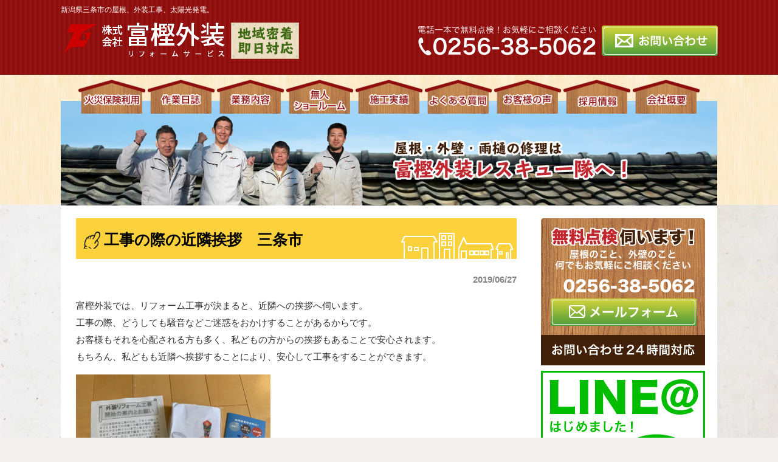

--- FILE ---
content_type: text/html; charset=UTF-8
request_url: https://www.togashi-gaisou.com/news/20190627/
body_size: 15801
content:
<!DOCTYPE html>
<html dir="ltr" lang="ja">
<head>

<meta name="description" content="工事の際の近隣挨拶 三条市 | 株式会社富樫外装 - 新潟県三条市の屋根、外装工事、太陽光発電。">
<meta charset="UTF-8">
<meta name="viewport" content="width=device-width, user-scalable=yes, maximum-scale=1.0, minimum-scale=1.0">
<link rel="stylesheet" type="text/css" media="all" href="https://www.togashi-gaisou.com/togashiwp/wp-content/themes/tgs/style.css">
<link rel="pingback" href="https://www.togashi-gaisou.com/togashiwp/xmlrpc.php">
<link rel="stylesheet" href="https://use.fontawesome.com/releases/v5.8.2/css/all.css" integrity="sha384-oS3vJWv+0UjzBfQzYUhtDYW+Pj2yciDJxpsK1OYPAYjqT085Qq/1cq5FLXAZQ7Ay" crossorigin="anonymous">
<!--[if lt IE 9]>
<script src="https://www.togashi-gaisou.com/togashiwp/wp-content/themes/tgs/js/html5.js"></script>
<script src="https://www.togashi-gaisou.com/togashiwp/wp-content/themes/tgs/js/css3-mediaqueries.js"></script>
<![endif]-->
<script src="https://www.togashi-gaisou.com/togashiwp/wp-content/themes/tgs/js/jquery-1.11.3.js"></script>
<script src="https://www.togashi-gaisou.com/togashiwp/wp-content/themes/tgs/js/script.js"></script>
	<script src="https://www.youtube.com/iframe_api"></script>
<script>
// YouTubeの埋め込み
    function onYouTubeIframeAPIReady() {
        ytPlayer = new YT.Player(
            'player', // 埋め込む場所の指定
            
            {
                videoId: 'AywfgRqcPR8', // YouTubeのID
                    height: '412',
                    width: '1081',
                    
                playerVars: {
                    loop: 1,//0:ループしない 1:ループする 1の場合playlist設定必須
					playlist: 'AywfgRqcPR8',//次に流すYoutubeのID
                    controls: 0,//コントローラー有り
                    autoplay: 1,//オートプレイ
                    showinfo: 0,//動画タイトルなど表示しない
					modestbranding:1,
					playsinline: 1,
                    rel: 0//関連動画表示しない
                },


                events: {
                    'onReady': onPlayerReady
                }
            }
        );
        
    }
//プレイ準備完了後
      function onPlayerReady(event) {
        event.target.playVideo();
        event.target.mute();
      }
</script>

		<!-- All in One SEO 4.9.1.1 - aioseo.com -->
		<title>工事の際の近隣挨拶 三条市 | 株式会社富樫外装</title>
	<meta name="description" content="富樫外装ではリフォーム工事の際、近隣への挨拶へ伺います。どうしても騒音などご迷惑をおかけすることがあるからです。私どもも近隣へ挨拶することにより、安心して工事をすることができます。近隣対応でリフォームをためらわれている方もご相談ください。" />
	<meta name="robots" content="max-image-preview:large" />
	<meta name="author" content="admin@togashi"/>
	<link rel="canonical" href="https://www.togashi-gaisou.com/news/20190627/" />
	<meta name="generator" content="All in One SEO (AIOSEO) 4.9.1.1" />
		<script type="application/ld+json" class="aioseo-schema">
			{"@context":"https:\/\/schema.org","@graph":[{"@type":"Article","@id":"https:\/\/www.togashi-gaisou.com\/news\/20190627\/#article","name":"\u5de5\u4e8b\u306e\u969b\u306e\u8fd1\u96a3\u6328\u62f6 \u4e09\u6761\u5e02 | \u682a\u5f0f\u4f1a\u793e\u5bcc\u6a2b\u5916\u88c5","headline":"\u5de5\u4e8b\u306e\u969b\u306e\u8fd1\u96a3\u6328\u62f6\u3000\u4e09\u6761\u5e02","author":{"@id":"https:\/\/www.togashi-gaisou.com\/author\/admintogashi\/#author"},"publisher":{"@id":"https:\/\/www.togashi-gaisou.com\/#organization"},"image":{"@type":"ImageObject","url":"https:\/\/www.togashi-gaisou.com\/togashiwp\/wp-content\/uploads\/2019\/06\/o1080081014481422024.jpg","@id":"https:\/\/www.togashi-gaisou.com\/news\/20190627\/#articleImage","width":800,"height":600},"datePublished":"2019-06-27T16:11:08+09:00","dateModified":"2019-06-27T16:11:08+09:00","inLanguage":"ja","mainEntityOfPage":{"@id":"https:\/\/www.togashi-gaisou.com\/news\/20190627\/#webpage"},"isPartOf":{"@id":"https:\/\/www.togashi-gaisou.com\/news\/20190627\/#webpage"},"articleSection":"\u4f5c\u696d\u65e5\u8a8c, \u305d\u306e\u4ed6"},{"@type":"BreadcrumbList","@id":"https:\/\/www.togashi-gaisou.com\/news\/20190627\/#breadcrumblist","itemListElement":[{"@type":"ListItem","@id":"https:\/\/www.togashi-gaisou.com#listItem","position":1,"name":"\u30db\u30fc\u30e0","item":"https:\/\/www.togashi-gaisou.com","nextItem":{"@type":"ListItem","@id":"https:\/\/www.togashi-gaisou.com\/category\/news\/#listItem","name":"\u4f5c\u696d\u65e5\u8a8c"}},{"@type":"ListItem","@id":"https:\/\/www.togashi-gaisou.com\/category\/news\/#listItem","position":2,"name":"\u4f5c\u696d\u65e5\u8a8c","item":"https:\/\/www.togashi-gaisou.com\/category\/news\/","nextItem":{"@type":"ListItem","@id":"https:\/\/www.togashi-gaisou.com\/category\/news\/the-others\/#listItem","name":"\u305d\u306e\u4ed6"},"previousItem":{"@type":"ListItem","@id":"https:\/\/www.togashi-gaisou.com#listItem","name":"\u30db\u30fc\u30e0"}},{"@type":"ListItem","@id":"https:\/\/www.togashi-gaisou.com\/category\/news\/the-others\/#listItem","position":3,"name":"\u305d\u306e\u4ed6","item":"https:\/\/www.togashi-gaisou.com\/category\/news\/the-others\/","nextItem":{"@type":"ListItem","@id":"https:\/\/www.togashi-gaisou.com\/news\/20190627\/#listItem","name":"\u5de5\u4e8b\u306e\u969b\u306e\u8fd1\u96a3\u6328\u62f6\u3000\u4e09\u6761\u5e02"},"previousItem":{"@type":"ListItem","@id":"https:\/\/www.togashi-gaisou.com\/category\/news\/#listItem","name":"\u4f5c\u696d\u65e5\u8a8c"}},{"@type":"ListItem","@id":"https:\/\/www.togashi-gaisou.com\/news\/20190627\/#listItem","position":4,"name":"\u5de5\u4e8b\u306e\u969b\u306e\u8fd1\u96a3\u6328\u62f6\u3000\u4e09\u6761\u5e02","previousItem":{"@type":"ListItem","@id":"https:\/\/www.togashi-gaisou.com\/category\/news\/the-others\/#listItem","name":"\u305d\u306e\u4ed6"}}]},{"@type":"Organization","@id":"https:\/\/www.togashi-gaisou.com\/#organization","name":"\u682a\u5f0f\u4f1a\u793e\u5bcc\u6a2b\u5916\u88c5","description":"\u65b0\u6f5f\u770c\u4e09\u6761\u5e02\u306e\u5c4b\u6839\u3001\u5916\u88c5\u5de5\u4e8b\u3001\u592a\u967d\u5149\u767a\u96fb\u3002","url":"https:\/\/www.togashi-gaisou.com\/"},{"@type":"Person","@id":"https:\/\/www.togashi-gaisou.com\/author\/admintogashi\/#author","url":"https:\/\/www.togashi-gaisou.com\/author\/admintogashi\/","name":"admin@togashi","image":{"@type":"ImageObject","@id":"https:\/\/www.togashi-gaisou.com\/news\/20190627\/#authorImage","url":"https:\/\/secure.gravatar.com\/avatar\/dd44854adf9a3076028a04660d8cf179?s=96&d=mm&r=g","width":96,"height":96,"caption":"admin@togashi"}},{"@type":"WebPage","@id":"https:\/\/www.togashi-gaisou.com\/news\/20190627\/#webpage","url":"https:\/\/www.togashi-gaisou.com\/news\/20190627\/","name":"\u5de5\u4e8b\u306e\u969b\u306e\u8fd1\u96a3\u6328\u62f6 \u4e09\u6761\u5e02 | \u682a\u5f0f\u4f1a\u793e\u5bcc\u6a2b\u5916\u88c5","description":"\u5bcc\u6a2b\u5916\u88c5\u3067\u306f\u30ea\u30d5\u30a9\u30fc\u30e0\u5de5\u4e8b\u306e\u969b\u3001\u8fd1\u96a3\u3078\u306e\u6328\u62f6\u3078\u4f3a\u3044\u307e\u3059\u3002\u3069\u3046\u3057\u3066\u3082\u9a12\u97f3\u306a\u3069\u3054\u8ff7\u60d1\u3092\u304a\u304b\u3051\u3059\u308b\u3053\u3068\u304c\u3042\u308b\u304b\u3089\u3067\u3059\u3002\u79c1\u3069\u3082\u3082\u8fd1\u96a3\u3078\u6328\u62f6\u3059\u308b\u3053\u3068\u306b\u3088\u308a\u3001\u5b89\u5fc3\u3057\u3066\u5de5\u4e8b\u3092\u3059\u308b\u3053\u3068\u304c\u3067\u304d\u307e\u3059\u3002\u8fd1\u96a3\u5bfe\u5fdc\u3067\u30ea\u30d5\u30a9\u30fc\u30e0\u3092\u305f\u3081\u3089\u308f\u308c\u3066\u3044\u308b\u65b9\u3082\u3054\u76f8\u8ac7\u304f\u3060\u3055\u3044\u3002","inLanguage":"ja","isPartOf":{"@id":"https:\/\/www.togashi-gaisou.com\/#website"},"breadcrumb":{"@id":"https:\/\/www.togashi-gaisou.com\/news\/20190627\/#breadcrumblist"},"author":{"@id":"https:\/\/www.togashi-gaisou.com\/author\/admintogashi\/#author"},"creator":{"@id":"https:\/\/www.togashi-gaisou.com\/author\/admintogashi\/#author"},"datePublished":"2019-06-27T16:11:08+09:00","dateModified":"2019-06-27T16:11:08+09:00"},{"@type":"WebSite","@id":"https:\/\/www.togashi-gaisou.com\/#website","url":"https:\/\/www.togashi-gaisou.com\/","name":"\u682a\u5f0f\u4f1a\u793e\u5bcc\u6a2b\u5916\u88c5","description":"\u65b0\u6f5f\u770c\u4e09\u6761\u5e02\u306e\u5c4b\u6839\u3001\u5916\u88c5\u5de5\u4e8b\u3001\u592a\u967d\u5149\u767a\u96fb\u3002","inLanguage":"ja","publisher":{"@id":"https:\/\/www.togashi-gaisou.com\/#organization"}}]}
		</script>
		<!-- All in One SEO -->

<link rel="alternate" type="application/rss+xml" title="株式会社富樫外装 &raquo; 工事の際の近隣挨拶　三条市 のコメントのフィード" href="https://www.togashi-gaisou.com/news/20190627/feed/" />
		<!-- This site uses the Google Analytics by ExactMetrics plugin v8.10.2 - Using Analytics tracking - https://www.exactmetrics.com/ -->
							<script src="//www.googletagmanager.com/gtag/js?id=G-57MLNDZBVV"  data-cfasync="false" data-wpfc-render="false" type="text/javascript" async></script>
			<script data-cfasync="false" data-wpfc-render="false" type="text/javascript">
				var em_version = '8.10.2';
				var em_track_user = true;
				var em_no_track_reason = '';
								var ExactMetricsDefaultLocations = {"page_location":"https:\/\/www.togashi-gaisou.com\/news\/20190627\/"};
								if ( typeof ExactMetricsPrivacyGuardFilter === 'function' ) {
					var ExactMetricsLocations = (typeof ExactMetricsExcludeQuery === 'object') ? ExactMetricsPrivacyGuardFilter( ExactMetricsExcludeQuery ) : ExactMetricsPrivacyGuardFilter( ExactMetricsDefaultLocations );
				} else {
					var ExactMetricsLocations = (typeof ExactMetricsExcludeQuery === 'object') ? ExactMetricsExcludeQuery : ExactMetricsDefaultLocations;
				}

								var disableStrs = [
										'ga-disable-G-57MLNDZBVV',
									];

				/* Function to detect opted out users */
				function __gtagTrackerIsOptedOut() {
					for (var index = 0; index < disableStrs.length; index++) {
						if (document.cookie.indexOf(disableStrs[index] + '=true') > -1) {
							return true;
						}
					}

					return false;
				}

				/* Disable tracking if the opt-out cookie exists. */
				if (__gtagTrackerIsOptedOut()) {
					for (var index = 0; index < disableStrs.length; index++) {
						window[disableStrs[index]] = true;
					}
				}

				/* Opt-out function */
				function __gtagTrackerOptout() {
					for (var index = 0; index < disableStrs.length; index++) {
						document.cookie = disableStrs[index] + '=true; expires=Thu, 31 Dec 2099 23:59:59 UTC; path=/';
						window[disableStrs[index]] = true;
					}
				}

				if ('undefined' === typeof gaOptout) {
					function gaOptout() {
						__gtagTrackerOptout();
					}
				}
								window.dataLayer = window.dataLayer || [];

				window.ExactMetricsDualTracker = {
					helpers: {},
					trackers: {},
				};
				if (em_track_user) {
					function __gtagDataLayer() {
						dataLayer.push(arguments);
					}

					function __gtagTracker(type, name, parameters) {
						if (!parameters) {
							parameters = {};
						}

						if (parameters.send_to) {
							__gtagDataLayer.apply(null, arguments);
							return;
						}

						if (type === 'event') {
														parameters.send_to = exactmetrics_frontend.v4_id;
							var hookName = name;
							if (typeof parameters['event_category'] !== 'undefined') {
								hookName = parameters['event_category'] + ':' + name;
							}

							if (typeof ExactMetricsDualTracker.trackers[hookName] !== 'undefined') {
								ExactMetricsDualTracker.trackers[hookName](parameters);
							} else {
								__gtagDataLayer('event', name, parameters);
							}
							
						} else {
							__gtagDataLayer.apply(null, arguments);
						}
					}

					__gtagTracker('js', new Date());
					__gtagTracker('set', {
						'developer_id.dNDMyYj': true,
											});
					if ( ExactMetricsLocations.page_location ) {
						__gtagTracker('set', ExactMetricsLocations);
					}
										__gtagTracker('config', 'G-57MLNDZBVV', {"forceSSL":"true"} );
										window.gtag = __gtagTracker;										(function () {
						/* https://developers.google.com/analytics/devguides/collection/analyticsjs/ */
						/* ga and __gaTracker compatibility shim. */
						var noopfn = function () {
							return null;
						};
						var newtracker = function () {
							return new Tracker();
						};
						var Tracker = function () {
							return null;
						};
						var p = Tracker.prototype;
						p.get = noopfn;
						p.set = noopfn;
						p.send = function () {
							var args = Array.prototype.slice.call(arguments);
							args.unshift('send');
							__gaTracker.apply(null, args);
						};
						var __gaTracker = function () {
							var len = arguments.length;
							if (len === 0) {
								return;
							}
							var f = arguments[len - 1];
							if (typeof f !== 'object' || f === null || typeof f.hitCallback !== 'function') {
								if ('send' === arguments[0]) {
									var hitConverted, hitObject = false, action;
									if ('event' === arguments[1]) {
										if ('undefined' !== typeof arguments[3]) {
											hitObject = {
												'eventAction': arguments[3],
												'eventCategory': arguments[2],
												'eventLabel': arguments[4],
												'value': arguments[5] ? arguments[5] : 1,
											}
										}
									}
									if ('pageview' === arguments[1]) {
										if ('undefined' !== typeof arguments[2]) {
											hitObject = {
												'eventAction': 'page_view',
												'page_path': arguments[2],
											}
										}
									}
									if (typeof arguments[2] === 'object') {
										hitObject = arguments[2];
									}
									if (typeof arguments[5] === 'object') {
										Object.assign(hitObject, arguments[5]);
									}
									if ('undefined' !== typeof arguments[1].hitType) {
										hitObject = arguments[1];
										if ('pageview' === hitObject.hitType) {
											hitObject.eventAction = 'page_view';
										}
									}
									if (hitObject) {
										action = 'timing' === arguments[1].hitType ? 'timing_complete' : hitObject.eventAction;
										hitConverted = mapArgs(hitObject);
										__gtagTracker('event', action, hitConverted);
									}
								}
								return;
							}

							function mapArgs(args) {
								var arg, hit = {};
								var gaMap = {
									'eventCategory': 'event_category',
									'eventAction': 'event_action',
									'eventLabel': 'event_label',
									'eventValue': 'event_value',
									'nonInteraction': 'non_interaction',
									'timingCategory': 'event_category',
									'timingVar': 'name',
									'timingValue': 'value',
									'timingLabel': 'event_label',
									'page': 'page_path',
									'location': 'page_location',
									'title': 'page_title',
									'referrer' : 'page_referrer',
								};
								for (arg in args) {
																		if (!(!args.hasOwnProperty(arg) || !gaMap.hasOwnProperty(arg))) {
										hit[gaMap[arg]] = args[arg];
									} else {
										hit[arg] = args[arg];
									}
								}
								return hit;
							}

							try {
								f.hitCallback();
							} catch (ex) {
							}
						};
						__gaTracker.create = newtracker;
						__gaTracker.getByName = newtracker;
						__gaTracker.getAll = function () {
							return [];
						};
						__gaTracker.remove = noopfn;
						__gaTracker.loaded = true;
						window['__gaTracker'] = __gaTracker;
					})();
									} else {
										console.log("");
					(function () {
						function __gtagTracker() {
							return null;
						}

						window['__gtagTracker'] = __gtagTracker;
						window['gtag'] = __gtagTracker;
					})();
									}
			</script>
							<!-- / Google Analytics by ExactMetrics -->
		<script type="text/javascript">
/* <![CDATA[ */
window._wpemojiSettings = {"baseUrl":"https:\/\/s.w.org\/images\/core\/emoji\/14.0.0\/72x72\/","ext":".png","svgUrl":"https:\/\/s.w.org\/images\/core\/emoji\/14.0.0\/svg\/","svgExt":".svg","source":{"concatemoji":"https:\/\/www.togashi-gaisou.com\/togashiwp\/wp-includes\/js\/wp-emoji-release.min.js?ver=6.4.7"}};
/*! This file is auto-generated */
!function(i,n){var o,s,e;function c(e){try{var t={supportTests:e,timestamp:(new Date).valueOf()};sessionStorage.setItem(o,JSON.stringify(t))}catch(e){}}function p(e,t,n){e.clearRect(0,0,e.canvas.width,e.canvas.height),e.fillText(t,0,0);var t=new Uint32Array(e.getImageData(0,0,e.canvas.width,e.canvas.height).data),r=(e.clearRect(0,0,e.canvas.width,e.canvas.height),e.fillText(n,0,0),new Uint32Array(e.getImageData(0,0,e.canvas.width,e.canvas.height).data));return t.every(function(e,t){return e===r[t]})}function u(e,t,n){switch(t){case"flag":return n(e,"\ud83c\udff3\ufe0f\u200d\u26a7\ufe0f","\ud83c\udff3\ufe0f\u200b\u26a7\ufe0f")?!1:!n(e,"\ud83c\uddfa\ud83c\uddf3","\ud83c\uddfa\u200b\ud83c\uddf3")&&!n(e,"\ud83c\udff4\udb40\udc67\udb40\udc62\udb40\udc65\udb40\udc6e\udb40\udc67\udb40\udc7f","\ud83c\udff4\u200b\udb40\udc67\u200b\udb40\udc62\u200b\udb40\udc65\u200b\udb40\udc6e\u200b\udb40\udc67\u200b\udb40\udc7f");case"emoji":return!n(e,"\ud83e\udef1\ud83c\udffb\u200d\ud83e\udef2\ud83c\udfff","\ud83e\udef1\ud83c\udffb\u200b\ud83e\udef2\ud83c\udfff")}return!1}function f(e,t,n){var r="undefined"!=typeof WorkerGlobalScope&&self instanceof WorkerGlobalScope?new OffscreenCanvas(300,150):i.createElement("canvas"),a=r.getContext("2d",{willReadFrequently:!0}),o=(a.textBaseline="top",a.font="600 32px Arial",{});return e.forEach(function(e){o[e]=t(a,e,n)}),o}function t(e){var t=i.createElement("script");t.src=e,t.defer=!0,i.head.appendChild(t)}"undefined"!=typeof Promise&&(o="wpEmojiSettingsSupports",s=["flag","emoji"],n.supports={everything:!0,everythingExceptFlag:!0},e=new Promise(function(e){i.addEventListener("DOMContentLoaded",e,{once:!0})}),new Promise(function(t){var n=function(){try{var e=JSON.parse(sessionStorage.getItem(o));if("object"==typeof e&&"number"==typeof e.timestamp&&(new Date).valueOf()<e.timestamp+604800&&"object"==typeof e.supportTests)return e.supportTests}catch(e){}return null}();if(!n){if("undefined"!=typeof Worker&&"undefined"!=typeof OffscreenCanvas&&"undefined"!=typeof URL&&URL.createObjectURL&&"undefined"!=typeof Blob)try{var e="postMessage("+f.toString()+"("+[JSON.stringify(s),u.toString(),p.toString()].join(",")+"));",r=new Blob([e],{type:"text/javascript"}),a=new Worker(URL.createObjectURL(r),{name:"wpTestEmojiSupports"});return void(a.onmessage=function(e){c(n=e.data),a.terminate(),t(n)})}catch(e){}c(n=f(s,u,p))}t(n)}).then(function(e){for(var t in e)n.supports[t]=e[t],n.supports.everything=n.supports.everything&&n.supports[t],"flag"!==t&&(n.supports.everythingExceptFlag=n.supports.everythingExceptFlag&&n.supports[t]);n.supports.everythingExceptFlag=n.supports.everythingExceptFlag&&!n.supports.flag,n.DOMReady=!1,n.readyCallback=function(){n.DOMReady=!0}}).then(function(){return e}).then(function(){var e;n.supports.everything||(n.readyCallback(),(e=n.source||{}).concatemoji?t(e.concatemoji):e.wpemoji&&e.twemoji&&(t(e.twemoji),t(e.wpemoji)))}))}((window,document),window._wpemojiSettings);
/* ]]> */
</script>
<style id='wp-emoji-styles-inline-css' type='text/css'>

	img.wp-smiley, img.emoji {
		display: inline !important;
		border: none !important;
		box-shadow: none !important;
		height: 1em !important;
		width: 1em !important;
		margin: 0 0.07em !important;
		vertical-align: -0.1em !important;
		background: none !important;
		padding: 0 !important;
	}
</style>
<link rel='stylesheet' id='wp-block-library-css' href='https://www.togashi-gaisou.com/togashiwp/wp-includes/css/dist/block-library/style.min.css?ver=6.4.7' type='text/css' media='all' />
<link rel='stylesheet' id='aioseo/css/src/vue/standalone/blocks/table-of-contents/global.scss-css' href='https://www.togashi-gaisou.com/togashiwp/wp-content/plugins/all-in-one-seo-pack/dist/Lite/assets/css/table-of-contents/global.e90f6d47.css?ver=4.9.1.1' type='text/css' media='all' />
<style id='classic-theme-styles-inline-css' type='text/css'>
/*! This file is auto-generated */
.wp-block-button__link{color:#fff;background-color:#32373c;border-radius:9999px;box-shadow:none;text-decoration:none;padding:calc(.667em + 2px) calc(1.333em + 2px);font-size:1.125em}.wp-block-file__button{background:#32373c;color:#fff;text-decoration:none}
</style>
<style id='global-styles-inline-css' type='text/css'>
body{--wp--preset--color--black: #000000;--wp--preset--color--cyan-bluish-gray: #abb8c3;--wp--preset--color--white: #ffffff;--wp--preset--color--pale-pink: #f78da7;--wp--preset--color--vivid-red: #cf2e2e;--wp--preset--color--luminous-vivid-orange: #ff6900;--wp--preset--color--luminous-vivid-amber: #fcb900;--wp--preset--color--light-green-cyan: #7bdcb5;--wp--preset--color--vivid-green-cyan: #00d084;--wp--preset--color--pale-cyan-blue: #8ed1fc;--wp--preset--color--vivid-cyan-blue: #0693e3;--wp--preset--color--vivid-purple: #9b51e0;--wp--preset--gradient--vivid-cyan-blue-to-vivid-purple: linear-gradient(135deg,rgba(6,147,227,1) 0%,rgb(155,81,224) 100%);--wp--preset--gradient--light-green-cyan-to-vivid-green-cyan: linear-gradient(135deg,rgb(122,220,180) 0%,rgb(0,208,130) 100%);--wp--preset--gradient--luminous-vivid-amber-to-luminous-vivid-orange: linear-gradient(135deg,rgba(252,185,0,1) 0%,rgba(255,105,0,1) 100%);--wp--preset--gradient--luminous-vivid-orange-to-vivid-red: linear-gradient(135deg,rgba(255,105,0,1) 0%,rgb(207,46,46) 100%);--wp--preset--gradient--very-light-gray-to-cyan-bluish-gray: linear-gradient(135deg,rgb(238,238,238) 0%,rgb(169,184,195) 100%);--wp--preset--gradient--cool-to-warm-spectrum: linear-gradient(135deg,rgb(74,234,220) 0%,rgb(151,120,209) 20%,rgb(207,42,186) 40%,rgb(238,44,130) 60%,rgb(251,105,98) 80%,rgb(254,248,76) 100%);--wp--preset--gradient--blush-light-purple: linear-gradient(135deg,rgb(255,206,236) 0%,rgb(152,150,240) 100%);--wp--preset--gradient--blush-bordeaux: linear-gradient(135deg,rgb(254,205,165) 0%,rgb(254,45,45) 50%,rgb(107,0,62) 100%);--wp--preset--gradient--luminous-dusk: linear-gradient(135deg,rgb(255,203,112) 0%,rgb(199,81,192) 50%,rgb(65,88,208) 100%);--wp--preset--gradient--pale-ocean: linear-gradient(135deg,rgb(255,245,203) 0%,rgb(182,227,212) 50%,rgb(51,167,181) 100%);--wp--preset--gradient--electric-grass: linear-gradient(135deg,rgb(202,248,128) 0%,rgb(113,206,126) 100%);--wp--preset--gradient--midnight: linear-gradient(135deg,rgb(2,3,129) 0%,rgb(40,116,252) 100%);--wp--preset--font-size--small: 13px;--wp--preset--font-size--medium: 20px;--wp--preset--font-size--large: 36px;--wp--preset--font-size--x-large: 42px;--wp--preset--spacing--20: 0.44rem;--wp--preset--spacing--30: 0.67rem;--wp--preset--spacing--40: 1rem;--wp--preset--spacing--50: 1.5rem;--wp--preset--spacing--60: 2.25rem;--wp--preset--spacing--70: 3.38rem;--wp--preset--spacing--80: 5.06rem;--wp--preset--shadow--natural: 6px 6px 9px rgba(0, 0, 0, 0.2);--wp--preset--shadow--deep: 12px 12px 50px rgba(0, 0, 0, 0.4);--wp--preset--shadow--sharp: 6px 6px 0px rgba(0, 0, 0, 0.2);--wp--preset--shadow--outlined: 6px 6px 0px -3px rgba(255, 255, 255, 1), 6px 6px rgba(0, 0, 0, 1);--wp--preset--shadow--crisp: 6px 6px 0px rgba(0, 0, 0, 1);}:where(.is-layout-flex){gap: 0.5em;}:where(.is-layout-grid){gap: 0.5em;}body .is-layout-flow > .alignleft{float: left;margin-inline-start: 0;margin-inline-end: 2em;}body .is-layout-flow > .alignright{float: right;margin-inline-start: 2em;margin-inline-end: 0;}body .is-layout-flow > .aligncenter{margin-left: auto !important;margin-right: auto !important;}body .is-layout-constrained > .alignleft{float: left;margin-inline-start: 0;margin-inline-end: 2em;}body .is-layout-constrained > .alignright{float: right;margin-inline-start: 2em;margin-inline-end: 0;}body .is-layout-constrained > .aligncenter{margin-left: auto !important;margin-right: auto !important;}body .is-layout-constrained > :where(:not(.alignleft):not(.alignright):not(.alignfull)){max-width: var(--wp--style--global--content-size);margin-left: auto !important;margin-right: auto !important;}body .is-layout-constrained > .alignwide{max-width: var(--wp--style--global--wide-size);}body .is-layout-flex{display: flex;}body .is-layout-flex{flex-wrap: wrap;align-items: center;}body .is-layout-flex > *{margin: 0;}body .is-layout-grid{display: grid;}body .is-layout-grid > *{margin: 0;}:where(.wp-block-columns.is-layout-flex){gap: 2em;}:where(.wp-block-columns.is-layout-grid){gap: 2em;}:where(.wp-block-post-template.is-layout-flex){gap: 1.25em;}:where(.wp-block-post-template.is-layout-grid){gap: 1.25em;}.has-black-color{color: var(--wp--preset--color--black) !important;}.has-cyan-bluish-gray-color{color: var(--wp--preset--color--cyan-bluish-gray) !important;}.has-white-color{color: var(--wp--preset--color--white) !important;}.has-pale-pink-color{color: var(--wp--preset--color--pale-pink) !important;}.has-vivid-red-color{color: var(--wp--preset--color--vivid-red) !important;}.has-luminous-vivid-orange-color{color: var(--wp--preset--color--luminous-vivid-orange) !important;}.has-luminous-vivid-amber-color{color: var(--wp--preset--color--luminous-vivid-amber) !important;}.has-light-green-cyan-color{color: var(--wp--preset--color--light-green-cyan) !important;}.has-vivid-green-cyan-color{color: var(--wp--preset--color--vivid-green-cyan) !important;}.has-pale-cyan-blue-color{color: var(--wp--preset--color--pale-cyan-blue) !important;}.has-vivid-cyan-blue-color{color: var(--wp--preset--color--vivid-cyan-blue) !important;}.has-vivid-purple-color{color: var(--wp--preset--color--vivid-purple) !important;}.has-black-background-color{background-color: var(--wp--preset--color--black) !important;}.has-cyan-bluish-gray-background-color{background-color: var(--wp--preset--color--cyan-bluish-gray) !important;}.has-white-background-color{background-color: var(--wp--preset--color--white) !important;}.has-pale-pink-background-color{background-color: var(--wp--preset--color--pale-pink) !important;}.has-vivid-red-background-color{background-color: var(--wp--preset--color--vivid-red) !important;}.has-luminous-vivid-orange-background-color{background-color: var(--wp--preset--color--luminous-vivid-orange) !important;}.has-luminous-vivid-amber-background-color{background-color: var(--wp--preset--color--luminous-vivid-amber) !important;}.has-light-green-cyan-background-color{background-color: var(--wp--preset--color--light-green-cyan) !important;}.has-vivid-green-cyan-background-color{background-color: var(--wp--preset--color--vivid-green-cyan) !important;}.has-pale-cyan-blue-background-color{background-color: var(--wp--preset--color--pale-cyan-blue) !important;}.has-vivid-cyan-blue-background-color{background-color: var(--wp--preset--color--vivid-cyan-blue) !important;}.has-vivid-purple-background-color{background-color: var(--wp--preset--color--vivid-purple) !important;}.has-black-border-color{border-color: var(--wp--preset--color--black) !important;}.has-cyan-bluish-gray-border-color{border-color: var(--wp--preset--color--cyan-bluish-gray) !important;}.has-white-border-color{border-color: var(--wp--preset--color--white) !important;}.has-pale-pink-border-color{border-color: var(--wp--preset--color--pale-pink) !important;}.has-vivid-red-border-color{border-color: var(--wp--preset--color--vivid-red) !important;}.has-luminous-vivid-orange-border-color{border-color: var(--wp--preset--color--luminous-vivid-orange) !important;}.has-luminous-vivid-amber-border-color{border-color: var(--wp--preset--color--luminous-vivid-amber) !important;}.has-light-green-cyan-border-color{border-color: var(--wp--preset--color--light-green-cyan) !important;}.has-vivid-green-cyan-border-color{border-color: var(--wp--preset--color--vivid-green-cyan) !important;}.has-pale-cyan-blue-border-color{border-color: var(--wp--preset--color--pale-cyan-blue) !important;}.has-vivid-cyan-blue-border-color{border-color: var(--wp--preset--color--vivid-cyan-blue) !important;}.has-vivid-purple-border-color{border-color: var(--wp--preset--color--vivid-purple) !important;}.has-vivid-cyan-blue-to-vivid-purple-gradient-background{background: var(--wp--preset--gradient--vivid-cyan-blue-to-vivid-purple) !important;}.has-light-green-cyan-to-vivid-green-cyan-gradient-background{background: var(--wp--preset--gradient--light-green-cyan-to-vivid-green-cyan) !important;}.has-luminous-vivid-amber-to-luminous-vivid-orange-gradient-background{background: var(--wp--preset--gradient--luminous-vivid-amber-to-luminous-vivid-orange) !important;}.has-luminous-vivid-orange-to-vivid-red-gradient-background{background: var(--wp--preset--gradient--luminous-vivid-orange-to-vivid-red) !important;}.has-very-light-gray-to-cyan-bluish-gray-gradient-background{background: var(--wp--preset--gradient--very-light-gray-to-cyan-bluish-gray) !important;}.has-cool-to-warm-spectrum-gradient-background{background: var(--wp--preset--gradient--cool-to-warm-spectrum) !important;}.has-blush-light-purple-gradient-background{background: var(--wp--preset--gradient--blush-light-purple) !important;}.has-blush-bordeaux-gradient-background{background: var(--wp--preset--gradient--blush-bordeaux) !important;}.has-luminous-dusk-gradient-background{background: var(--wp--preset--gradient--luminous-dusk) !important;}.has-pale-ocean-gradient-background{background: var(--wp--preset--gradient--pale-ocean) !important;}.has-electric-grass-gradient-background{background: var(--wp--preset--gradient--electric-grass) !important;}.has-midnight-gradient-background{background: var(--wp--preset--gradient--midnight) !important;}.has-small-font-size{font-size: var(--wp--preset--font-size--small) !important;}.has-medium-font-size{font-size: var(--wp--preset--font-size--medium) !important;}.has-large-font-size{font-size: var(--wp--preset--font-size--large) !important;}.has-x-large-font-size{font-size: var(--wp--preset--font-size--x-large) !important;}
.wp-block-navigation a:where(:not(.wp-element-button)){color: inherit;}
:where(.wp-block-post-template.is-layout-flex){gap: 1.25em;}:where(.wp-block-post-template.is-layout-grid){gap: 1.25em;}
:where(.wp-block-columns.is-layout-flex){gap: 2em;}:where(.wp-block-columns.is-layout-grid){gap: 2em;}
.wp-block-pullquote{font-size: 1.5em;line-height: 1.6;}
</style>
<link rel='stylesheet' id='contact-form-7-css' href='https://www.togashi-gaisou.com/togashiwp/wp-content/plugins/contact-form-7/includes/css/styles.css?ver=5.9.8' type='text/css' media='all' />
<link rel='stylesheet' id='hamburger.css-css' href='https://www.togashi-gaisou.com/togashiwp/wp-content/plugins/wp-responsive-menu/assets/css/wpr-hamburger.css?ver=3.2.1' type='text/css' media='all' />
<link rel='stylesheet' id='wprmenu.css-css' href='https://www.togashi-gaisou.com/togashiwp/wp-content/plugins/wp-responsive-menu/assets/css/wprmenu.css?ver=3.2.1' type='text/css' media='all' />
<style id='wprmenu.css-inline-css' type='text/css'>
@media only screen and ( max-width: 768px ) {html body div.wprm-wrapper {overflow: scroll;}html body div.wprm-overlay{ background: rgb(0,0,0) }#wprmenu_bar {background-image: url();background-size: cover ;background-repeat: repeat;}#wprmenu_bar {background-color: #8d0c0c;}html body div#mg-wprm-wrap .wpr_submit .icon.icon-search {color: #FFFFFF;}#wprmenu_bar .menu_title,#wprmenu_bar .wprmenu_icon_menu,#wprmenu_bar .menu_title a {color: #F2F2F2;}#wprmenu_bar .menu_title a {font-size: 20px;font-weight: normal;}#mg-wprm-wrap li.menu-item a {font-size: 15px;text-transform: uppercase;font-weight: normal;}#mg-wprm-wrap li.menu-item-has-children ul.sub-menu a {font-size: 15px;text-transform: uppercase;font-weight: normal;}#mg-wprm-wrap li.current-menu-item > a {background: #d53f3f;}#mg-wprm-wrap li.current-menu-item > a,#mg-wprm-wrap li.current-menu-item span.wprmenu_icon{color: #FFFFFF !important;}#mg-wprm-wrap {background-color: #8d0c0c;}.cbp-spmenu-push-toright,.cbp-spmenu-push-toright .mm-slideout {left: 55% ;}.cbp-spmenu-push-toleft {left: -55% ;}#mg-wprm-wrap.cbp-spmenu-right,#mg-wprm-wrap.cbp-spmenu-left,#mg-wprm-wrap.cbp-spmenu-right.custom,#mg-wprm-wrap.cbp-spmenu-left.custom,.cbp-spmenu-vertical {width: 55%;max-width: 400px;}#mg-wprm-wrap ul#wprmenu_menu_ul li.menu-item a,div#mg-wprm-wrap ul li span.wprmenu_icon {color: #CFCFCF;}#mg-wprm-wrap ul#wprmenu_menu_ul li.menu-item:valid ~ a{color: #FFFFFF;}#mg-wprm-wrap ul#wprmenu_menu_ul li.menu-item a:hover {background: #d53f3f;color: #606060 !important;}div#mg-wprm-wrap ul>li:hover>span.wprmenu_icon {color: #606060 !important;}.wprmenu_bar .hamburger-inner,.wprmenu_bar .hamburger-inner::before,.wprmenu_bar .hamburger-inner::after {background: #FFFFFF;}.wprmenu_bar .hamburger:hover .hamburger-inner,.wprmenu_bar .hamburger:hover .hamburger-inner::before,.wprmenu_bar .hamburger:hover .hamburger-inner::after {background: #FFFFFF;}div.wprmenu_bar div.hamburger{padding-right: 6px !important;}#wprmenu_menu.left {width:55%;left: -55%;right: auto;}#wprmenu_menu.right {width:55%;right: -55%;left: auto;}html body div#wprmenu_bar {height : 42px;}#mg-wprm-wrap.cbp-spmenu-left,#mg-wprm-wrap.cbp-spmenu-right,#mg-widgetmenu-wrap.cbp-spmenu-widget-left,#mg-widgetmenu-wrap.cbp-spmenu-widget-right {top: 42px !important;}.wprmenu_bar .hamburger {float: left;}.wprmenu_bar #custom_menu_icon.hamburger {top: 0px;left: 0px;float: left !important;background-color: #CCCCCC;}nav{ display: none !important; }.wpr_custom_menu #custom_menu_icon {display: block;}html { padding-top: 42px !important; }#wprmenu_bar,#mg-wprm-wrap { display: block; }div#wpadminbar { position: fixed; }}
</style>
<link rel='stylesheet' id='wpr_icons-css' href='https://www.togashi-gaisou.com/togashiwp/wp-content/plugins/wp-responsive-menu/inc/assets/icons/wpr-icons.css?ver=3.2.1' type='text/css' media='all' />
<link rel='stylesheet' id='tablepress-default-css' href='https://www.togashi-gaisou.com/togashiwp/wp-content/tablepress-combined.min.css?ver=33' type='text/css' media='all' />
<link rel='stylesheet' id='jquery.lightbox.min.css-css' href='https://www.togashi-gaisou.com/togashiwp/wp-content/plugins/wp-jquery-lightbox/lightboxes/wp-jquery-lightbox/styles/lightbox.min.css?ver=2.3.4' type='text/css' media='all' />
<link rel='stylesheet' id='jqlb-overrides-css' href='https://www.togashi-gaisou.com/togashiwp/wp-content/plugins/wp-jquery-lightbox/lightboxes/wp-jquery-lightbox/styles/overrides.css?ver=2.3.4' type='text/css' media='all' />
<style id='jqlb-overrides-inline-css' type='text/css'>

			#outerImageContainer {
				box-shadow: 0 0 4px 2px rgba(0,0,0,.2);
			}
			#imageContainer{
				padding: 6px;
			}
			#imageDataContainer {
				box-shadow: none;
				z-index: auto;
			}
			#prevArrow,
			#nextArrow{
				background-color: rgba(255,255,255,.7;
				color: #000000;
			}
</style>
<script type="text/javascript" src="https://www.togashi-gaisou.com/togashiwp/wp-content/plugins/google-analytics-dashboard-for-wp/assets/js/frontend-gtag.min.js?ver=8.10.2" id="exactmetrics-frontend-script-js" async="async" data-wp-strategy="async"></script>
<script data-cfasync="false" data-wpfc-render="false" type="text/javascript" id='exactmetrics-frontend-script-js-extra'>/* <![CDATA[ */
var exactmetrics_frontend = {"js_events_tracking":"true","download_extensions":"zip,mp3,mpeg,pdf,docx,pptx,xlsx,rar","inbound_paths":"[{\"path\":\"\\\/go\\\/\",\"label\":\"affiliate\"},{\"path\":\"\\\/recommend\\\/\",\"label\":\"affiliate\"}]","home_url":"https:\/\/www.togashi-gaisou.com","hash_tracking":"false","v4_id":"G-57MLNDZBVV"};/* ]]> */
</script>
<script type="text/javascript" src="https://www.togashi-gaisou.com/togashiwp/wp-includes/js/jquery/jquery.min.js?ver=3.7.1" id="jquery-core-js"></script>
<script type="text/javascript" src="https://www.togashi-gaisou.com/togashiwp/wp-includes/js/jquery/jquery-migrate.min.js?ver=3.4.1" id="jquery-migrate-js"></script>
<script type="text/javascript" src="https://www.togashi-gaisou.com/togashiwp/wp-content/plugins/wp-responsive-menu/assets/js/modernizr.custom.js?ver=3.2.1" id="modernizr-js"></script>
<script type="text/javascript" src="https://www.togashi-gaisou.com/togashiwp/wp-content/plugins/wp-responsive-menu/assets/js/touchSwipe.js?ver=3.2.1" id="touchSwipe-js"></script>
<script type="text/javascript" id="wprmenu.js-js-extra">
/* <![CDATA[ */
var wprmenu = {"zooming":"yes","from_width":"768","push_width":"400","menu_width":"55","parent_click":"yes","swipe":"no","enable_overlay":"1","wprmenuDemoId":""};
/* ]]> */
</script>
<script type="text/javascript" src="https://www.togashi-gaisou.com/togashiwp/wp-content/plugins/wp-responsive-menu/assets/js/wprmenu.js?ver=3.2.1" id="wprmenu.js-js"></script>
<script type="text/javascript" src="https://www.togashi-gaisou.com/togashiwp/wp-content/plugins/standard-widget-extensions/js/jquery.cookie.js?ver=6.4.7" id="jquery-cookie-js"></script>
<link rel="https://api.w.org/" href="https://www.togashi-gaisou.com/wp-json/" /><link rel="alternate" type="application/json" href="https://www.togashi-gaisou.com/wp-json/wp/v2/posts/5074" /><link rel="EditURI" type="application/rsd+xml" title="RSD" href="https://www.togashi-gaisou.com/togashiwp/xmlrpc.php?rsd" />
<link rel='shortlink' href='https://www.togashi-gaisou.com/?p=5074' />
<link rel="alternate" type="application/json+oembed" href="https://www.togashi-gaisou.com/wp-json/oembed/1.0/embed?url=https%3A%2F%2Fwww.togashi-gaisou.com%2Fnews%2F20190627%2F" />
<link rel="alternate" type="text/xml+oembed" href="https://www.togashi-gaisou.com/wp-json/oembed/1.0/embed?url=https%3A%2F%2Fwww.togashi-gaisou.com%2Fnews%2F20190627%2F&#038;format=xml" />

<style type="text/css">
        .hm-swe-resize-message {
        height: 50%;
        width: 50%;
        margin: auto;
        position: absolute;
        top: 0; left: 0; bottom: 0; right: 0;
        z-index: 99999;

        color: white;
    }

    .hm-swe-modal-background {
        position: fixed;
        top: 0; left: 0; 	bottom: 0; right: 0;
        background: none repeat scroll 0% 0% rgba(0, 0, 0, 0.85);
        z-index: 99998;
        display: none;
    }
</style>
    <link rel="icon" href="https://www.togashi-gaisou.com/togashiwp/wp-content/uploads/2020/06/cropped-22b3a7ae8e9f62afb62feb1e46fb1cd5-32x32.png" sizes="32x32" />
<link rel="icon" href="https://www.togashi-gaisou.com/togashiwp/wp-content/uploads/2020/06/cropped-22b3a7ae8e9f62afb62feb1e46fb1cd5-192x192.png" sizes="192x192" />
<link rel="apple-touch-icon" href="https://www.togashi-gaisou.com/togashiwp/wp-content/uploads/2020/06/cropped-22b3a7ae8e9f62afb62feb1e46fb1cd5-180x180.png" />
<meta name="msapplication-TileImage" content="https://www.togashi-gaisou.com/togashiwp/wp-content/uploads/2020/06/cropped-22b3a7ae8e9f62afb62feb1e46fb1cd5-270x270.png" />
		<style type="text/css" id="wp-custom-css">
			@media only screen and (max-width: 768px){
html {
    padding-top: 0!important;
}
}		</style>
		</head>
<body data-rsssl=1>
<header id="header" role="banner">
	<div class="inner">
		
		<h1>新潟県三条市の屋根、外装工事、太陽光発電。</h1>
	
  	<h2><a href="https://www.togashi-gaisou.com/" title="株式会社富樫外装" rel="home"><img src="https://www.togashi-gaisou.com/togashiwp/wp-content/themes/tgs/images/headerlogo.png" alt="株式会社富樫外装"></a> <img src="https://www.togashi-gaisou.com/togashiwp/wp-content/themes/tgs/images/hd_sales.png" class="alignright 644_none" alt="地域密着即日対応" /></h2>
    <div class="contact"><a href="https://www.togashi-gaisou.com/info/"><img src="https://www.togashi-gaisou.com/togashiwp/wp-content/themes/tgs/images/hd_contact.png" class="alignright" alt="メールでのお問い合わせはこちらまで" /></a> <a href="tel:0256-38-5062"><img src="https://www.togashi-gaisou.com/togashiwp/wp-content/themes/tgs/images/headertel.png" class="お電話は0256-38-5062まで" /></a></div>
	</div>
</header>

	<div class="pnav">
﻿<nav id="mainNav">
	<div class="inner">
		<div class="hsnavi">
		<a href="https://www.togashi-gaisou.com/kasai/"><img src="https://www.togashi-gaisou.com/togashiwp/wp-content/themes/tgs/images/navi_08.png" alt="火災保険" /></a>
		<a href="https://www.togashi-gaisou.com/category/news/"><img src="https://www.togashi-gaisou.com/togashiwp/wp-content/themes/tgs/images/navi_01.png" alt="作業日誌" /></a>
		<a href="https://www.togashi-gaisou.com/gyoumu/"><img src="https://www.togashi-gaisou.com/togashiwp/wp-content/themes/tgs/images/navi_02.png" alt="業務内容" /></a>
		<a href="https://www.togashi-gaisou.com/showroom/"><img src="https://www.togashi-gaisou.com/togashiwp/wp-content/themes/tgs/images/navi_09.png" alt="無人ショールーム" /></a>
		<a href="https://www.togashi-gaisou.com/category/result/"><img src="https://www.togashi-gaisou.com/togashiwp/wp-content/themes/tgs/images/navi_03.png" alt="施工実績" /></a>
		<a href="https://www.togashi-gaisou.com/category/q-a/"><img src="https://www.togashi-gaisou.com/togashiwp/wp-content/themes/tgs/images/navi_04.png" alt="よくある質問" /></a>
		<a href="https://www.togashi-gaisou.com/voice/"><img src="https://www.togashi-gaisou.com/togashiwp/wp-content/themes/tgs/images/navi_05.png" alt="お客様の声" /></a>
		<a href="https://www.togashi-gaisou.com/recruit/"><img src="https://www.togashi-gaisou.com/togashiwp/wp-content/themes/tgs/images/navi_07.png" alt="採用情報" /></a>
		<a href="https://www.togashi-gaisou.com/kaisya/"><img src="https://www.togashi-gaisou.com/togashiwp/wp-content/themes/tgs/images/navi_06.png" alt="会社概要" class="last" /></a>
		</div>
		<a class="menu" id="menu"><span>MENU</span></a>
		<div class="panel">   
    <ul><li><a href="https://www.togashi-gaisou.com/"><strong>ホーム</strong></a></li>
		<li><a href="https://www.togashi-gaisou.com/gyoumu/"><strong>業務内容</strong></a></li>
		<li><a href="https://www.togashi-gaisou.com/showroom/"><strong>無人ショールーム</strong></a></li>
<li><a href="https://www.togashi-gaisou.com/category/result/"><strong>施工実績</strong></a>
<ul class="sub-menu">
	<li><a href="https://www.togashi-gaisou.com/category/news/">作業日誌</a></li>
</ul>
</li>
<li><a href="https://www.togashi-gaisou.com/category/q-a/"><strong>よくある質問</strong></a></li>
<li><a href="https://www.togashi-gaisou.com/voice/"><strong>お客様の声</strong></a></li>
<li><a href="https://www.togashi-gaisou.com/recruit/"><strong>採用情報</strong></a></li>
<li><a href="https://www.togashi-gaisou.com/kaisya/"><strong>会社概要</strong></a></li>
<li><a href="https://www.togashi-gaisou.com/info/"><strong>お問い合わせ</strong></a></li>
</ul> 
    </div>
	</div>
</nav>
		<img src="https://www.togashi-gaisou.com/togashiwp/wp-content/themes/tgs/images/ptop.jpg" alt="屋根・外壁・雨樋の修理は富樫外装レスキュー隊へ！" class="pnav_img" />
	</div>
<div id="wrapper">

<div id="content" class="main">
<section>
		<article id="post-5074" class="content">
	  <header>  	
      <h2 class="title"><span>工事の際の近隣挨拶　三条市</span></h2>     
    </header>
    <div class="post">
    <p class="dateLabel"><time datetime="2019-06-27">2019/06/27</time>
		<p>富樫外装では、リフォーム工事が決まると、近隣への挨拶へ伺います。<br />
工事の際、どうしても騒音などご迷惑をおかけすることがあるからです。<br />
お客様もそれを心配される方も多く、私どもの方からの挨拶もあることで安心されます。<br />
もちろん、私どもも近隣へ挨拶することにより、安心して工事をすることができます。</p>
<p><img fetchpriority="high" decoding="async" src="https://www.togashi-gaisou.com/togashiwp/wp-content/uploads/2019/06/o1080081014481422024-320x240.jpg" alt="" width="320" height="240" class="alignnone size-medium wp-image-5077" srcset="https://www.togashi-gaisou.com/togashiwp/wp-content/uploads/2019/06/o1080081014481422024-320x240.jpg 320w, https://www.togashi-gaisou.com/togashiwp/wp-content/uploads/2019/06/o1080081014481422024-768x576.jpg 768w, https://www.togashi-gaisou.com/togashiwp/wp-content/uploads/2019/06/o1080081014481422024-123x92.jpg 123w, https://www.togashi-gaisou.com/togashiwp/wp-content/uploads/2019/06/o1080081014481422024-280x210.jpg 280w, https://www.togashi-gaisou.com/togashiwp/wp-content/uploads/2019/06/o1080081014481422024.jpg 800w" sizes="(max-width: 320px) 100vw, 320px" /></p>
<p>近隣からの苦情などが心配！などリフォームをためらわれている方も、ぜひご相談ください。</p>
    </div>
     
  </article>
	  <div class="pagenav">
			<span class="prev"><a href="https://www.togashi-gaisou.com/news/20190701/" rel="next">&laquo; 次のページ</a></span>          
			<span class="next"><a href="https://www.togashi-gaisou.com/news/20190625/" rel="prev">前のページ &raquo;</a></span>
	</div>
  
<p class="ctr"><a href="#" onClick="history.back(); return false;">前のページに戻る</a></p>

  </section>
  
	</div><!-- / content -->
  <aside id="sidebar">
  <p class="banner">
	  <a href="https://www.togashi-gaisou.com/info/"><img src="https://www.togashi-gaisou.com/togashiwp/wp-content/themes/tgs/images/side_tel.png" alt="お問い合わせは0256-38-5062またはメールアドレスまで" /></a><a href="https://line.me/R/ti/p/jvGBDmWQwc"><img src="https://www.togashi-gaisou.com/togashiwp/wp-content/themes/tgs/images/side_line.jpg" alt="LINE＠はじめました"/></a>
		</p>
  
<!--      -->

	<section id="nav_menu-2" class="widget widget_nav_menu"><h3><span>業務内容</span></h3><div class="menu-sidenavi-container"><ul id="menu-sidenavi" class="menu"><li id="menu-item-20" class="menu-item menu-item-type-custom menu-item-object-custom menu-item-20"><a href="https://togashi-gaisou.com/togashiwp/gyoumu/#yane">屋根張替</a></li>
<li id="menu-item-21" class="menu-item menu-item-type-custom menu-item-object-custom menu-item-21"><a href="https://togashi-gaisou.com/togashiwp/gyoumu/#amadoi">雨樋修理</a></li>
<li id="menu-item-22" class="menu-item menu-item-type-custom menu-item-object-custom menu-item-22"><a href="https://togashi-gaisou.com/togashiwp/gyoumu/#gaisou">外壁リフォーム</a></li>
<li id="menu-item-23" class="menu-item menu-item-type-custom menu-item-object-custom menu-item-23"><a href="https://togashi-gaisou.com/togashiwp/gyoumu/#sim">外壁シミュレーション</a></li>
<li id="menu-item-2801" class="menu-item menu-item-type-custom menu-item-object-custom menu-item-2801"><a href="https://togashi-gaisou.com/togashiwp/gyoumu/#taiyo">太陽光発電</a></li>
</ul></div></section>
<div class="sideimg">
	<a href="https://www.togashi-gaisou.com/reason/"><img src="https://www.togashi-gaisou.com/togashiwp/wp-content/themes/tgs/images/side_reason.jpg" alt="私たちの仕事が喜ばれる理由" /></a>
	<a href="https://www.togashi-gaisou.com/category/result/"><img src="https://www.togashi-gaisou.com/togashiwp/wp-content/themes/tgs/images/side_jirei.jpg" alt="施工事例" /></a>
	<a href="https://www.togashi-gaisou.com/category/q-a/"><img src="https://www.togashi-gaisou.com/togashiwp/wp-content/themes/tgs/images/side_qanda.jpg" alt="よくある質問" /></a>
	<a href="https://www.togashi-gaisou.com/voice/"><img src="https://www.togashi-gaisou.com/togashiwp/wp-content/themes/tgs/images/side_voice.jpg" alt="お客様の声" /></a>
	<a href="https://www.togashi-gaisou.com/kaisya/#staff"><img src="https://www.togashi-gaisou.com/togashiwp/wp-content/themes/tgs/images/side_staff.jpg" alt="職人紹介" /></a>
</div>

  	<section id="nav_menu-3" class="widget widget_nav_menu"><h3><span>カテゴリー</span></h3><div class="menu-category-container"><ul id="menu-category" class="menu"><li id="menu-item-2665" class="menu-item menu-item-type-taxonomy menu-item-object-category current-post-ancestor current-menu-parent current-post-parent menu-item-has-children menu-item-2665"><a href="https://www.togashi-gaisou.com/category/news/">作業日誌</a>
<ul class="sub-menu">
	<li id="menu-item-2666" class="menu-item menu-item-type-taxonomy menu-item-object-category menu-item-2666"><a href="https://www.togashi-gaisou.com/category/news/outerwall/">外壁工事</a></li>
	<li id="menu-item-2667" class="menu-item menu-item-type-taxonomy menu-item-object-category menu-item-2667"><a href="https://www.togashi-gaisou.com/category/news/roof/">屋根</a></li>
	<li id="menu-item-2668" class="menu-item menu-item-type-taxonomy menu-item-object-category menu-item-2668"><a href="https://www.togashi-gaisou.com/category/news/amadoi/">雨樋工事</a></li>
	<li id="menu-item-2669" class="menu-item menu-item-type-taxonomy menu-item-object-category current-post-ancestor current-menu-parent current-post-parent menu-item-2669"><a href="https://www.togashi-gaisou.com/category/news/the-others/">その他</a></li>
</ul>
</li>
<li id="menu-item-2662" class="menu-item menu-item-type-taxonomy menu-item-object-category menu-item-has-children menu-item-2662"><a href="https://www.togashi-gaisou.com/category/q-a/">Q &#038; A</a>
<ul class="sub-menu">
	<li id="menu-item-2663" class="menu-item menu-item-type-taxonomy menu-item-object-category menu-item-2663"><a href="https://www.togashi-gaisou.com/category/q-a/construction/">工事全般</a></li>
	<li id="menu-item-2664" class="menu-item menu-item-type-taxonomy menu-item-object-category menu-item-2664"><a href="https://www.togashi-gaisou.com/category/q-a/roof-q-a/">屋根</a></li>
</ul>
</li>
</ul></div></section>
  <section class="widgetInfo widget">
		<h3 class="title"><span>会社案内</span></h3>
	<div class="post">
	<img src="https://www.togashi-gaisou.com/togashiwp/wp-content/themes/tgs/images/side_company.jpg" alt="富樫外装" />
	<p class="f_b">株式会社富樫外装</p>
	<p>〒955-0015　新潟県三条市三柳8-25（第四中学校正門前）<br />
	TEL: 0256-38-5062 FAX : 0256-38-9358<br />
	営業時間： 8:00～18:00
	</p>
	</div>
</section>

  
</aside>
</div>
<!-- / wrapper -->

<footer id="footer">
  <div class="inner">

<div class="ftbox1">
	<p><a href="https://www.togashi-gaisou.com/"><img src="https://www.togashi-gaisou.com/togashiwp/wp-content/themes/tgs/images/headerlogo.png" alt="株式会社富樫外装" /></a></p>
	<p>〒955-0015<br />
	新潟県三条市三柳8-25(第四中学校正門前)<br />
	TEL：<span class="f_b">0256-38-5062</span> FAX：0256-38-9358<br />
	営業時間 8:00～18:00</p>
</div>

<div class="ftbox2">
	<ul>
	<li><a href="https://www.togashi-gaisou.com/">ホーム</a></li>
	<li><a href="https://www.togashi-gaisou.com/category/result/">施工実績</a></li>
	<li><a href="https://www.togashi-gaisou.com/category/q-a/">よくある質問</a></li>
	<li><a href="https://www.togashi-gaisou.com/voice/">お客様の声</a></li>
	</ul>
</div>

<div class="ftbox2">
	<ul>
	<li><a href="https://www.togashi-gaisou.com/gyoumu/">業務内容</a></li>
	<li>　<a href="https://www.togashi-gaisou.com/gyoumu/#yane">屋根貼替</a></li>
	<li>　<a href="https://www.togashi-gaisou.com/gyoumu/#amadoi">雨樋修理</a></li>
	<li>　<a href="https://www.togashi-gaisou.com/gyoumu/#gaisou">外壁リフォーム</a></li>
	<li>　<a href="https://www.togashi-gaisou.com/gyoumu/#sim">外壁シミュレーション</a></li>
	</ul>
</div>

<div class="ftbox2">
	<ul>
	<li><a href="https://www.togashi-gaisou.com/kasai/">火災保険利用案内</a></li>
	<li><a href="https://www.togashi-gaisou.com/reason/">見積もり無料点検</a></li>
	<li><a href="https://www.togashi-gaisou.com/kaisya/">会社概要</a></li>
	<li><a href="https://www.togashi-gaisou.com/info/">お問い合わせ</a></li>
	</ul>
</div>

  </div>
  <p id="copyright">Copyright &copy; 2026 株式会社富樫外装 All rights Reserved.
</footer>
<!-- / footer -->


			<div class="wprm-wrapper">
        
        <!-- Overlay Starts here -->
			 			   <div class="wprm-overlay"></div>
			         <!-- Overlay Ends here -->
			
			         <div id="wprmenu_bar" class="wprmenu_bar bodyslide left">
  <div class="hamburger hamburger--slider">
    <span class="hamburger-box">
      <span class="hamburger-inner"></span>
    </span>
  </div>
  <div class="menu_title">
      <a href="https://www.togashi-gaisou.com/togashiwp">
      MENU    </a>
      </div>
</div>			 
			<div class="cbp-spmenu cbp-spmenu-vertical cbp-spmenu-left default " id="mg-wprm-wrap">
				
				
				<ul id="wprmenu_menu_ul">
  
  <li id="menu-item-2671" class="menu-item menu-item-type-post_type menu-item-object-page menu-item-home menu-item-2671"><a href="https://www.togashi-gaisou.com/">ホーム</a></li>
<li id="menu-item-7246" class="menu-item menu-item-type-post_type menu-item-object-page menu-item-7246"><a href="https://www.togashi-gaisou.com/kasai/">火災保険利用案内</a></li>
<li id="menu-item-2672" class="menu-item menu-item-type-post_type menu-item-object-page menu-item-2672"><a href="https://www.togashi-gaisou.com/gyoumu/">業務内容</a></li>
<li id="menu-item-8211" class="menu-item menu-item-type-post_type menu-item-object-page menu-item-8211"><a href="https://www.togashi-gaisou.com/showroom/">無人ショールーム</a></li>
<li id="menu-item-2678" class="menu-item menu-item-type-taxonomy menu-item-object-category menu-item-has-children menu-item-2678"><a href="https://www.togashi-gaisou.com/category/result/">施工実績</a>
<ul class="sub-menu">
	<li id="menu-item-2677" class="menu-item menu-item-type-taxonomy menu-item-object-category current-post-ancestor current-menu-parent current-post-parent menu-item-2677"><a href="https://www.togashi-gaisou.com/category/news/">作業日誌</a></li>
</ul>
</li>
<li id="menu-item-2676" class="menu-item menu-item-type-taxonomy menu-item-object-category menu-item-2676"><a href="https://www.togashi-gaisou.com/category/q-a/">よくある質問</a></li>
<li id="menu-item-2673" class="menu-item menu-item-type-post_type menu-item-object-page menu-item-2673"><a href="https://www.togashi-gaisou.com/voice/">お客様の声</a></li>
<li id="menu-item-2674" class="menu-item menu-item-type-post_type menu-item-object-page menu-item-2674"><a href="https://www.togashi-gaisou.com/kaisya/">会社概要</a></li>
<li id="menu-item-2675" class="menu-item menu-item-type-post_type menu-item-object-page menu-item-2675"><a href="https://www.togashi-gaisou.com/info/">お問い合わせ</a></li>
        <li>
          <div class="wpr_search search_top">
            <form role="search" method="get" class="wpr-search-form" action="https://www.togashi-gaisou.com/">
  <label for="search-form-697ee4a3a3869"></label>
  <input type="search" class="wpr-search-field" placeholder="Search..." value="" name="s" title="Search...">
  <button type="submit" class="wpr_submit">
    <i class="wpr-icon-search"></i>
  </button>
</form>          </div>
        </li>
        
     
</ul>
				
				</div>
			</div>
			    <style type="text/css">
    /* WPR Custom CSS */
html body.lp_body div.wprm-wrapper{display:none;}
    </style>
    <script type="module"  src="https://www.togashi-gaisou.com/togashiwp/wp-content/plugins/all-in-one-seo-pack/dist/Lite/assets/table-of-contents.95d0dfce.js?ver=4.9.1.1" id="aioseo/js/src/vue/standalone/blocks/table-of-contents/frontend.js-js"></script>
<script type="text/javascript" src="https://www.togashi-gaisou.com/togashiwp/wp-includes/js/dist/vendor/wp-polyfill-inert.min.js?ver=3.1.2" id="wp-polyfill-inert-js"></script>
<script type="text/javascript" src="https://www.togashi-gaisou.com/togashiwp/wp-includes/js/dist/vendor/regenerator-runtime.min.js?ver=0.14.0" id="regenerator-runtime-js"></script>
<script type="text/javascript" src="https://www.togashi-gaisou.com/togashiwp/wp-includes/js/dist/vendor/wp-polyfill.min.js?ver=3.15.0" id="wp-polyfill-js"></script>
<script type="text/javascript" src="https://www.togashi-gaisou.com/togashiwp/wp-includes/js/dist/hooks.min.js?ver=c6aec9a8d4e5a5d543a1" id="wp-hooks-js"></script>
<script type="text/javascript" src="https://www.togashi-gaisou.com/togashiwp/wp-includes/js/dist/i18n.min.js?ver=7701b0c3857f914212ef" id="wp-i18n-js"></script>
<script type="text/javascript" id="wp-i18n-js-after">
/* <![CDATA[ */
wp.i18n.setLocaleData( { 'text direction\u0004ltr': [ 'ltr' ] } );
/* ]]> */
</script>
<script type="text/javascript" src="https://www.togashi-gaisou.com/togashiwp/wp-content/plugins/contact-form-7/includes/swv/js/index.js?ver=5.9.8" id="swv-js"></script>
<script type="text/javascript" id="contact-form-7-js-extra">
/* <![CDATA[ */
var wpcf7 = {"api":{"root":"https:\/\/www.togashi-gaisou.com\/wp-json\/","namespace":"contact-form-7\/v1"}};
/* ]]> */
</script>
<script type="text/javascript" id="contact-form-7-js-translations">
/* <![CDATA[ */
( function( domain, translations ) {
	var localeData = translations.locale_data[ domain ] || translations.locale_data.messages;
	localeData[""].domain = domain;
	wp.i18n.setLocaleData( localeData, domain );
} )( "contact-form-7", {"translation-revision-date":"2024-07-17 08:16:16+0000","generator":"GlotPress\/4.0.1","domain":"messages","locale_data":{"messages":{"":{"domain":"messages","plural-forms":"nplurals=1; plural=0;","lang":"ja_JP"},"This contact form is placed in the wrong place.":["\u3053\u306e\u30b3\u30f3\u30bf\u30af\u30c8\u30d5\u30a9\u30fc\u30e0\u306f\u9593\u9055\u3063\u305f\u4f4d\u7f6e\u306b\u7f6e\u304b\u308c\u3066\u3044\u307e\u3059\u3002"],"Error:":["\u30a8\u30e9\u30fc:"]}},"comment":{"reference":"includes\/js\/index.js"}} );
/* ]]> */
</script>
<script type="text/javascript" src="https://www.togashi-gaisou.com/togashiwp/wp-content/plugins/contact-form-7/includes/js/index.js?ver=5.9.8" id="contact-form-7-js"></script>
<script type="text/javascript" id="standard-widget-extensions-js-extra">
/* <![CDATA[ */
var swe = {"buttonplusurl":"url(https:\/\/www.togashi-gaisou.com\/togashiwp\/wp-content\/plugins\/standard-widget-extensions\/images\/plus.gif)","buttonminusurl":"url(https:\/\/www.togashi-gaisou.com\/togashiwp\/wp-content\/plugins\/standard-widget-extensions\/images\/minus.gif)","maincol_id":"content","sidebar_id":"sidebar","widget_class":"widget","readable_js":"","heading_marker":"1","scroll_stop":"1","accordion_widget":"","single_expansion":"","initially_collapsed":"","heading_string":"h3","proportional_sidebar":"0","disable_iflt":"959","accordion_widget_areas":[""],"scroll_mode":"1","ignore_footer":"","custom_selectors":["#sidebar .widget"],"slide_duration":"400","recalc_after":"5","recalc_count":"2","header_space":"0","enable_reload_me":"0","float_attr_check_mode":"","sidebar_id2":"","proportional_sidebar2":"0","disable_iflt2":"0","float_attr_check_mode2":"","msg_reload_me":"\u898b\u3084\u3059\u3044\u30ec\u30a4\u30a2\u30a6\u30c8\u3092\u4fdd\u3064\u305f\u3081\u306b\u30da\u30fc\u30b8\u3092\u518d\u30ed\u30fc\u30c9\u3057\u3066\u3044\u305f\u3060\u3051\u307e\u3059\u304b\uff1f","msg_reload":"\u518d\u30ed\u30fc\u30c9\u3059\u308b","msg_continue":"\u518d\u30ed\u30fc\u30c9\u305b\u305a\u306b\u7d9a\u884c"};
/* ]]> */
</script>
<script type="text/javascript" src="https://www.togashi-gaisou.com/togashiwp/wp-content/plugins/standard-widget-extensions/js/standard-widget-extensions.min.js?ver=6.4.7" id="standard-widget-extensions-js"></script>
<script type="text/javascript" src="https://www.google.com/recaptcha/api.js?render=6LesmqQUAAAAAC7Oz6m3BjbnZ2_IEVN4LJS8Bycp&amp;ver=3.0" id="google-recaptcha-js"></script>
<script type="text/javascript" id="wpcf7-recaptcha-js-extra">
/* <![CDATA[ */
var wpcf7_recaptcha = {"sitekey":"6LesmqQUAAAAAC7Oz6m3BjbnZ2_IEVN4LJS8Bycp","actions":{"homepage":"homepage","contactform":"contactform"}};
/* ]]> */
</script>
<script type="text/javascript" src="https://www.togashi-gaisou.com/togashiwp/wp-content/plugins/contact-form-7/modules/recaptcha/index.js?ver=5.9.8" id="wpcf7-recaptcha-js"></script>
<script type="text/javascript" src="https://www.togashi-gaisou.com/togashiwp/wp-content/plugins/wp-jquery-lightbox/lightboxes/wp-jquery-lightbox/vendor/jquery.touchwipe.min.js?ver=2.3.4" id="wp-jquery-lightbox-swipe-js"></script>
<script type="text/javascript" src="https://www.togashi-gaisou.com/togashiwp/wp-content/plugins/wp-jquery-lightbox/inc/purify.min.js?ver=2.3.4" id="wp-jquery-lightbox-purify-js"></script>
<script type="text/javascript" src="https://www.togashi-gaisou.com/togashiwp/wp-content/plugins/wp-jquery-lightbox/lightboxes/wp-jquery-lightbox/vendor/panzoom.min.js?ver=2.3.4" id="wp-jquery-lightbox-panzoom-js"></script>
<script type="text/javascript" id="wp-jquery-lightbox-js-extra">
/* <![CDATA[ */
var JQLBSettings = {"showTitle":"1","useAltForTitle":"1","showCaption":"0","showNumbers":"1","fitToScreen":"1","resizeSpeed":"400","showDownload":"","navbarOnTop":"","marginSize":"0","mobileMarginSize":"20","slideshowSpeed":"4000","allowPinchZoom":"1","borderSize":"6","borderColor":"#fff","overlayColor":"#fff","overlayOpacity":"0.7","newNavStyle":"1","fixedNav":"1","showInfoBar":"0","prevLinkTitle":"\u524d\u306e\u753b\u50cf","nextLinkTitle":"\u6b21\u306e\u753b\u50cf","closeTitle":"\u30ae\u30e3\u30e9\u30ea\u30fc\u3092\u9589\u3058\u308b","image":"\u753b\u50cf ","of":"\u306e","download":"\u30c0\u30a6\u30f3\u30ed\u30fc\u30c9","pause":"(\u30b9\u30e9\u30a4\u30c9\u30b7\u30e7\u30fc\u3092\u4e00\u6642\u505c\u6b62\u3059\u308b)","play":"(\u30b9\u30e9\u30a4\u30c9\u30b7\u30e7\u30fc\u3092\u518d\u751f\u3059\u308b)"};
/* ]]> */
</script>
<script type="text/javascript" src="https://www.togashi-gaisou.com/togashiwp/wp-content/plugins/wp-jquery-lightbox/lightboxes/wp-jquery-lightbox/jquery.lightbox.js?ver=2.3.4" id="wp-jquery-lightbox-js"></script>
</body>
</html>

--- FILE ---
content_type: text/html; charset=utf-8
request_url: https://www.google.com/recaptcha/api2/anchor?ar=1&k=6LesmqQUAAAAAC7Oz6m3BjbnZ2_IEVN4LJS8Bycp&co=aHR0cHM6Ly93d3cudG9nYXNoaS1nYWlzb3UuY29tOjQ0Mw..&hl=en&v=N67nZn4AqZkNcbeMu4prBgzg&size=invisible&anchor-ms=20000&execute-ms=30000&cb=vjm42a9xy6qz
body_size: 48692
content:
<!DOCTYPE HTML><html dir="ltr" lang="en"><head><meta http-equiv="Content-Type" content="text/html; charset=UTF-8">
<meta http-equiv="X-UA-Compatible" content="IE=edge">
<title>reCAPTCHA</title>
<style type="text/css">
/* cyrillic-ext */
@font-face {
  font-family: 'Roboto';
  font-style: normal;
  font-weight: 400;
  font-stretch: 100%;
  src: url(//fonts.gstatic.com/s/roboto/v48/KFO7CnqEu92Fr1ME7kSn66aGLdTylUAMa3GUBHMdazTgWw.woff2) format('woff2');
  unicode-range: U+0460-052F, U+1C80-1C8A, U+20B4, U+2DE0-2DFF, U+A640-A69F, U+FE2E-FE2F;
}
/* cyrillic */
@font-face {
  font-family: 'Roboto';
  font-style: normal;
  font-weight: 400;
  font-stretch: 100%;
  src: url(//fonts.gstatic.com/s/roboto/v48/KFO7CnqEu92Fr1ME7kSn66aGLdTylUAMa3iUBHMdazTgWw.woff2) format('woff2');
  unicode-range: U+0301, U+0400-045F, U+0490-0491, U+04B0-04B1, U+2116;
}
/* greek-ext */
@font-face {
  font-family: 'Roboto';
  font-style: normal;
  font-weight: 400;
  font-stretch: 100%;
  src: url(//fonts.gstatic.com/s/roboto/v48/KFO7CnqEu92Fr1ME7kSn66aGLdTylUAMa3CUBHMdazTgWw.woff2) format('woff2');
  unicode-range: U+1F00-1FFF;
}
/* greek */
@font-face {
  font-family: 'Roboto';
  font-style: normal;
  font-weight: 400;
  font-stretch: 100%;
  src: url(//fonts.gstatic.com/s/roboto/v48/KFO7CnqEu92Fr1ME7kSn66aGLdTylUAMa3-UBHMdazTgWw.woff2) format('woff2');
  unicode-range: U+0370-0377, U+037A-037F, U+0384-038A, U+038C, U+038E-03A1, U+03A3-03FF;
}
/* math */
@font-face {
  font-family: 'Roboto';
  font-style: normal;
  font-weight: 400;
  font-stretch: 100%;
  src: url(//fonts.gstatic.com/s/roboto/v48/KFO7CnqEu92Fr1ME7kSn66aGLdTylUAMawCUBHMdazTgWw.woff2) format('woff2');
  unicode-range: U+0302-0303, U+0305, U+0307-0308, U+0310, U+0312, U+0315, U+031A, U+0326-0327, U+032C, U+032F-0330, U+0332-0333, U+0338, U+033A, U+0346, U+034D, U+0391-03A1, U+03A3-03A9, U+03B1-03C9, U+03D1, U+03D5-03D6, U+03F0-03F1, U+03F4-03F5, U+2016-2017, U+2034-2038, U+203C, U+2040, U+2043, U+2047, U+2050, U+2057, U+205F, U+2070-2071, U+2074-208E, U+2090-209C, U+20D0-20DC, U+20E1, U+20E5-20EF, U+2100-2112, U+2114-2115, U+2117-2121, U+2123-214F, U+2190, U+2192, U+2194-21AE, U+21B0-21E5, U+21F1-21F2, U+21F4-2211, U+2213-2214, U+2216-22FF, U+2308-230B, U+2310, U+2319, U+231C-2321, U+2336-237A, U+237C, U+2395, U+239B-23B7, U+23D0, U+23DC-23E1, U+2474-2475, U+25AF, U+25B3, U+25B7, U+25BD, U+25C1, U+25CA, U+25CC, U+25FB, U+266D-266F, U+27C0-27FF, U+2900-2AFF, U+2B0E-2B11, U+2B30-2B4C, U+2BFE, U+3030, U+FF5B, U+FF5D, U+1D400-1D7FF, U+1EE00-1EEFF;
}
/* symbols */
@font-face {
  font-family: 'Roboto';
  font-style: normal;
  font-weight: 400;
  font-stretch: 100%;
  src: url(//fonts.gstatic.com/s/roboto/v48/KFO7CnqEu92Fr1ME7kSn66aGLdTylUAMaxKUBHMdazTgWw.woff2) format('woff2');
  unicode-range: U+0001-000C, U+000E-001F, U+007F-009F, U+20DD-20E0, U+20E2-20E4, U+2150-218F, U+2190, U+2192, U+2194-2199, U+21AF, U+21E6-21F0, U+21F3, U+2218-2219, U+2299, U+22C4-22C6, U+2300-243F, U+2440-244A, U+2460-24FF, U+25A0-27BF, U+2800-28FF, U+2921-2922, U+2981, U+29BF, U+29EB, U+2B00-2BFF, U+4DC0-4DFF, U+FFF9-FFFB, U+10140-1018E, U+10190-1019C, U+101A0, U+101D0-101FD, U+102E0-102FB, U+10E60-10E7E, U+1D2C0-1D2D3, U+1D2E0-1D37F, U+1F000-1F0FF, U+1F100-1F1AD, U+1F1E6-1F1FF, U+1F30D-1F30F, U+1F315, U+1F31C, U+1F31E, U+1F320-1F32C, U+1F336, U+1F378, U+1F37D, U+1F382, U+1F393-1F39F, U+1F3A7-1F3A8, U+1F3AC-1F3AF, U+1F3C2, U+1F3C4-1F3C6, U+1F3CA-1F3CE, U+1F3D4-1F3E0, U+1F3ED, U+1F3F1-1F3F3, U+1F3F5-1F3F7, U+1F408, U+1F415, U+1F41F, U+1F426, U+1F43F, U+1F441-1F442, U+1F444, U+1F446-1F449, U+1F44C-1F44E, U+1F453, U+1F46A, U+1F47D, U+1F4A3, U+1F4B0, U+1F4B3, U+1F4B9, U+1F4BB, U+1F4BF, U+1F4C8-1F4CB, U+1F4D6, U+1F4DA, U+1F4DF, U+1F4E3-1F4E6, U+1F4EA-1F4ED, U+1F4F7, U+1F4F9-1F4FB, U+1F4FD-1F4FE, U+1F503, U+1F507-1F50B, U+1F50D, U+1F512-1F513, U+1F53E-1F54A, U+1F54F-1F5FA, U+1F610, U+1F650-1F67F, U+1F687, U+1F68D, U+1F691, U+1F694, U+1F698, U+1F6AD, U+1F6B2, U+1F6B9-1F6BA, U+1F6BC, U+1F6C6-1F6CF, U+1F6D3-1F6D7, U+1F6E0-1F6EA, U+1F6F0-1F6F3, U+1F6F7-1F6FC, U+1F700-1F7FF, U+1F800-1F80B, U+1F810-1F847, U+1F850-1F859, U+1F860-1F887, U+1F890-1F8AD, U+1F8B0-1F8BB, U+1F8C0-1F8C1, U+1F900-1F90B, U+1F93B, U+1F946, U+1F984, U+1F996, U+1F9E9, U+1FA00-1FA6F, U+1FA70-1FA7C, U+1FA80-1FA89, U+1FA8F-1FAC6, U+1FACE-1FADC, U+1FADF-1FAE9, U+1FAF0-1FAF8, U+1FB00-1FBFF;
}
/* vietnamese */
@font-face {
  font-family: 'Roboto';
  font-style: normal;
  font-weight: 400;
  font-stretch: 100%;
  src: url(//fonts.gstatic.com/s/roboto/v48/KFO7CnqEu92Fr1ME7kSn66aGLdTylUAMa3OUBHMdazTgWw.woff2) format('woff2');
  unicode-range: U+0102-0103, U+0110-0111, U+0128-0129, U+0168-0169, U+01A0-01A1, U+01AF-01B0, U+0300-0301, U+0303-0304, U+0308-0309, U+0323, U+0329, U+1EA0-1EF9, U+20AB;
}
/* latin-ext */
@font-face {
  font-family: 'Roboto';
  font-style: normal;
  font-weight: 400;
  font-stretch: 100%;
  src: url(//fonts.gstatic.com/s/roboto/v48/KFO7CnqEu92Fr1ME7kSn66aGLdTylUAMa3KUBHMdazTgWw.woff2) format('woff2');
  unicode-range: U+0100-02BA, U+02BD-02C5, U+02C7-02CC, U+02CE-02D7, U+02DD-02FF, U+0304, U+0308, U+0329, U+1D00-1DBF, U+1E00-1E9F, U+1EF2-1EFF, U+2020, U+20A0-20AB, U+20AD-20C0, U+2113, U+2C60-2C7F, U+A720-A7FF;
}
/* latin */
@font-face {
  font-family: 'Roboto';
  font-style: normal;
  font-weight: 400;
  font-stretch: 100%;
  src: url(//fonts.gstatic.com/s/roboto/v48/KFO7CnqEu92Fr1ME7kSn66aGLdTylUAMa3yUBHMdazQ.woff2) format('woff2');
  unicode-range: U+0000-00FF, U+0131, U+0152-0153, U+02BB-02BC, U+02C6, U+02DA, U+02DC, U+0304, U+0308, U+0329, U+2000-206F, U+20AC, U+2122, U+2191, U+2193, U+2212, U+2215, U+FEFF, U+FFFD;
}
/* cyrillic-ext */
@font-face {
  font-family: 'Roboto';
  font-style: normal;
  font-weight: 500;
  font-stretch: 100%;
  src: url(//fonts.gstatic.com/s/roboto/v48/KFO7CnqEu92Fr1ME7kSn66aGLdTylUAMa3GUBHMdazTgWw.woff2) format('woff2');
  unicode-range: U+0460-052F, U+1C80-1C8A, U+20B4, U+2DE0-2DFF, U+A640-A69F, U+FE2E-FE2F;
}
/* cyrillic */
@font-face {
  font-family: 'Roboto';
  font-style: normal;
  font-weight: 500;
  font-stretch: 100%;
  src: url(//fonts.gstatic.com/s/roboto/v48/KFO7CnqEu92Fr1ME7kSn66aGLdTylUAMa3iUBHMdazTgWw.woff2) format('woff2');
  unicode-range: U+0301, U+0400-045F, U+0490-0491, U+04B0-04B1, U+2116;
}
/* greek-ext */
@font-face {
  font-family: 'Roboto';
  font-style: normal;
  font-weight: 500;
  font-stretch: 100%;
  src: url(//fonts.gstatic.com/s/roboto/v48/KFO7CnqEu92Fr1ME7kSn66aGLdTylUAMa3CUBHMdazTgWw.woff2) format('woff2');
  unicode-range: U+1F00-1FFF;
}
/* greek */
@font-face {
  font-family: 'Roboto';
  font-style: normal;
  font-weight: 500;
  font-stretch: 100%;
  src: url(//fonts.gstatic.com/s/roboto/v48/KFO7CnqEu92Fr1ME7kSn66aGLdTylUAMa3-UBHMdazTgWw.woff2) format('woff2');
  unicode-range: U+0370-0377, U+037A-037F, U+0384-038A, U+038C, U+038E-03A1, U+03A3-03FF;
}
/* math */
@font-face {
  font-family: 'Roboto';
  font-style: normal;
  font-weight: 500;
  font-stretch: 100%;
  src: url(//fonts.gstatic.com/s/roboto/v48/KFO7CnqEu92Fr1ME7kSn66aGLdTylUAMawCUBHMdazTgWw.woff2) format('woff2');
  unicode-range: U+0302-0303, U+0305, U+0307-0308, U+0310, U+0312, U+0315, U+031A, U+0326-0327, U+032C, U+032F-0330, U+0332-0333, U+0338, U+033A, U+0346, U+034D, U+0391-03A1, U+03A3-03A9, U+03B1-03C9, U+03D1, U+03D5-03D6, U+03F0-03F1, U+03F4-03F5, U+2016-2017, U+2034-2038, U+203C, U+2040, U+2043, U+2047, U+2050, U+2057, U+205F, U+2070-2071, U+2074-208E, U+2090-209C, U+20D0-20DC, U+20E1, U+20E5-20EF, U+2100-2112, U+2114-2115, U+2117-2121, U+2123-214F, U+2190, U+2192, U+2194-21AE, U+21B0-21E5, U+21F1-21F2, U+21F4-2211, U+2213-2214, U+2216-22FF, U+2308-230B, U+2310, U+2319, U+231C-2321, U+2336-237A, U+237C, U+2395, U+239B-23B7, U+23D0, U+23DC-23E1, U+2474-2475, U+25AF, U+25B3, U+25B7, U+25BD, U+25C1, U+25CA, U+25CC, U+25FB, U+266D-266F, U+27C0-27FF, U+2900-2AFF, U+2B0E-2B11, U+2B30-2B4C, U+2BFE, U+3030, U+FF5B, U+FF5D, U+1D400-1D7FF, U+1EE00-1EEFF;
}
/* symbols */
@font-face {
  font-family: 'Roboto';
  font-style: normal;
  font-weight: 500;
  font-stretch: 100%;
  src: url(//fonts.gstatic.com/s/roboto/v48/KFO7CnqEu92Fr1ME7kSn66aGLdTylUAMaxKUBHMdazTgWw.woff2) format('woff2');
  unicode-range: U+0001-000C, U+000E-001F, U+007F-009F, U+20DD-20E0, U+20E2-20E4, U+2150-218F, U+2190, U+2192, U+2194-2199, U+21AF, U+21E6-21F0, U+21F3, U+2218-2219, U+2299, U+22C4-22C6, U+2300-243F, U+2440-244A, U+2460-24FF, U+25A0-27BF, U+2800-28FF, U+2921-2922, U+2981, U+29BF, U+29EB, U+2B00-2BFF, U+4DC0-4DFF, U+FFF9-FFFB, U+10140-1018E, U+10190-1019C, U+101A0, U+101D0-101FD, U+102E0-102FB, U+10E60-10E7E, U+1D2C0-1D2D3, U+1D2E0-1D37F, U+1F000-1F0FF, U+1F100-1F1AD, U+1F1E6-1F1FF, U+1F30D-1F30F, U+1F315, U+1F31C, U+1F31E, U+1F320-1F32C, U+1F336, U+1F378, U+1F37D, U+1F382, U+1F393-1F39F, U+1F3A7-1F3A8, U+1F3AC-1F3AF, U+1F3C2, U+1F3C4-1F3C6, U+1F3CA-1F3CE, U+1F3D4-1F3E0, U+1F3ED, U+1F3F1-1F3F3, U+1F3F5-1F3F7, U+1F408, U+1F415, U+1F41F, U+1F426, U+1F43F, U+1F441-1F442, U+1F444, U+1F446-1F449, U+1F44C-1F44E, U+1F453, U+1F46A, U+1F47D, U+1F4A3, U+1F4B0, U+1F4B3, U+1F4B9, U+1F4BB, U+1F4BF, U+1F4C8-1F4CB, U+1F4D6, U+1F4DA, U+1F4DF, U+1F4E3-1F4E6, U+1F4EA-1F4ED, U+1F4F7, U+1F4F9-1F4FB, U+1F4FD-1F4FE, U+1F503, U+1F507-1F50B, U+1F50D, U+1F512-1F513, U+1F53E-1F54A, U+1F54F-1F5FA, U+1F610, U+1F650-1F67F, U+1F687, U+1F68D, U+1F691, U+1F694, U+1F698, U+1F6AD, U+1F6B2, U+1F6B9-1F6BA, U+1F6BC, U+1F6C6-1F6CF, U+1F6D3-1F6D7, U+1F6E0-1F6EA, U+1F6F0-1F6F3, U+1F6F7-1F6FC, U+1F700-1F7FF, U+1F800-1F80B, U+1F810-1F847, U+1F850-1F859, U+1F860-1F887, U+1F890-1F8AD, U+1F8B0-1F8BB, U+1F8C0-1F8C1, U+1F900-1F90B, U+1F93B, U+1F946, U+1F984, U+1F996, U+1F9E9, U+1FA00-1FA6F, U+1FA70-1FA7C, U+1FA80-1FA89, U+1FA8F-1FAC6, U+1FACE-1FADC, U+1FADF-1FAE9, U+1FAF0-1FAF8, U+1FB00-1FBFF;
}
/* vietnamese */
@font-face {
  font-family: 'Roboto';
  font-style: normal;
  font-weight: 500;
  font-stretch: 100%;
  src: url(//fonts.gstatic.com/s/roboto/v48/KFO7CnqEu92Fr1ME7kSn66aGLdTylUAMa3OUBHMdazTgWw.woff2) format('woff2');
  unicode-range: U+0102-0103, U+0110-0111, U+0128-0129, U+0168-0169, U+01A0-01A1, U+01AF-01B0, U+0300-0301, U+0303-0304, U+0308-0309, U+0323, U+0329, U+1EA0-1EF9, U+20AB;
}
/* latin-ext */
@font-face {
  font-family: 'Roboto';
  font-style: normal;
  font-weight: 500;
  font-stretch: 100%;
  src: url(//fonts.gstatic.com/s/roboto/v48/KFO7CnqEu92Fr1ME7kSn66aGLdTylUAMa3KUBHMdazTgWw.woff2) format('woff2');
  unicode-range: U+0100-02BA, U+02BD-02C5, U+02C7-02CC, U+02CE-02D7, U+02DD-02FF, U+0304, U+0308, U+0329, U+1D00-1DBF, U+1E00-1E9F, U+1EF2-1EFF, U+2020, U+20A0-20AB, U+20AD-20C0, U+2113, U+2C60-2C7F, U+A720-A7FF;
}
/* latin */
@font-face {
  font-family: 'Roboto';
  font-style: normal;
  font-weight: 500;
  font-stretch: 100%;
  src: url(//fonts.gstatic.com/s/roboto/v48/KFO7CnqEu92Fr1ME7kSn66aGLdTylUAMa3yUBHMdazQ.woff2) format('woff2');
  unicode-range: U+0000-00FF, U+0131, U+0152-0153, U+02BB-02BC, U+02C6, U+02DA, U+02DC, U+0304, U+0308, U+0329, U+2000-206F, U+20AC, U+2122, U+2191, U+2193, U+2212, U+2215, U+FEFF, U+FFFD;
}
/* cyrillic-ext */
@font-face {
  font-family: 'Roboto';
  font-style: normal;
  font-weight: 900;
  font-stretch: 100%;
  src: url(//fonts.gstatic.com/s/roboto/v48/KFO7CnqEu92Fr1ME7kSn66aGLdTylUAMa3GUBHMdazTgWw.woff2) format('woff2');
  unicode-range: U+0460-052F, U+1C80-1C8A, U+20B4, U+2DE0-2DFF, U+A640-A69F, U+FE2E-FE2F;
}
/* cyrillic */
@font-face {
  font-family: 'Roboto';
  font-style: normal;
  font-weight: 900;
  font-stretch: 100%;
  src: url(//fonts.gstatic.com/s/roboto/v48/KFO7CnqEu92Fr1ME7kSn66aGLdTylUAMa3iUBHMdazTgWw.woff2) format('woff2');
  unicode-range: U+0301, U+0400-045F, U+0490-0491, U+04B0-04B1, U+2116;
}
/* greek-ext */
@font-face {
  font-family: 'Roboto';
  font-style: normal;
  font-weight: 900;
  font-stretch: 100%;
  src: url(//fonts.gstatic.com/s/roboto/v48/KFO7CnqEu92Fr1ME7kSn66aGLdTylUAMa3CUBHMdazTgWw.woff2) format('woff2');
  unicode-range: U+1F00-1FFF;
}
/* greek */
@font-face {
  font-family: 'Roboto';
  font-style: normal;
  font-weight: 900;
  font-stretch: 100%;
  src: url(//fonts.gstatic.com/s/roboto/v48/KFO7CnqEu92Fr1ME7kSn66aGLdTylUAMa3-UBHMdazTgWw.woff2) format('woff2');
  unicode-range: U+0370-0377, U+037A-037F, U+0384-038A, U+038C, U+038E-03A1, U+03A3-03FF;
}
/* math */
@font-face {
  font-family: 'Roboto';
  font-style: normal;
  font-weight: 900;
  font-stretch: 100%;
  src: url(//fonts.gstatic.com/s/roboto/v48/KFO7CnqEu92Fr1ME7kSn66aGLdTylUAMawCUBHMdazTgWw.woff2) format('woff2');
  unicode-range: U+0302-0303, U+0305, U+0307-0308, U+0310, U+0312, U+0315, U+031A, U+0326-0327, U+032C, U+032F-0330, U+0332-0333, U+0338, U+033A, U+0346, U+034D, U+0391-03A1, U+03A3-03A9, U+03B1-03C9, U+03D1, U+03D5-03D6, U+03F0-03F1, U+03F4-03F5, U+2016-2017, U+2034-2038, U+203C, U+2040, U+2043, U+2047, U+2050, U+2057, U+205F, U+2070-2071, U+2074-208E, U+2090-209C, U+20D0-20DC, U+20E1, U+20E5-20EF, U+2100-2112, U+2114-2115, U+2117-2121, U+2123-214F, U+2190, U+2192, U+2194-21AE, U+21B0-21E5, U+21F1-21F2, U+21F4-2211, U+2213-2214, U+2216-22FF, U+2308-230B, U+2310, U+2319, U+231C-2321, U+2336-237A, U+237C, U+2395, U+239B-23B7, U+23D0, U+23DC-23E1, U+2474-2475, U+25AF, U+25B3, U+25B7, U+25BD, U+25C1, U+25CA, U+25CC, U+25FB, U+266D-266F, U+27C0-27FF, U+2900-2AFF, U+2B0E-2B11, U+2B30-2B4C, U+2BFE, U+3030, U+FF5B, U+FF5D, U+1D400-1D7FF, U+1EE00-1EEFF;
}
/* symbols */
@font-face {
  font-family: 'Roboto';
  font-style: normal;
  font-weight: 900;
  font-stretch: 100%;
  src: url(//fonts.gstatic.com/s/roboto/v48/KFO7CnqEu92Fr1ME7kSn66aGLdTylUAMaxKUBHMdazTgWw.woff2) format('woff2');
  unicode-range: U+0001-000C, U+000E-001F, U+007F-009F, U+20DD-20E0, U+20E2-20E4, U+2150-218F, U+2190, U+2192, U+2194-2199, U+21AF, U+21E6-21F0, U+21F3, U+2218-2219, U+2299, U+22C4-22C6, U+2300-243F, U+2440-244A, U+2460-24FF, U+25A0-27BF, U+2800-28FF, U+2921-2922, U+2981, U+29BF, U+29EB, U+2B00-2BFF, U+4DC0-4DFF, U+FFF9-FFFB, U+10140-1018E, U+10190-1019C, U+101A0, U+101D0-101FD, U+102E0-102FB, U+10E60-10E7E, U+1D2C0-1D2D3, U+1D2E0-1D37F, U+1F000-1F0FF, U+1F100-1F1AD, U+1F1E6-1F1FF, U+1F30D-1F30F, U+1F315, U+1F31C, U+1F31E, U+1F320-1F32C, U+1F336, U+1F378, U+1F37D, U+1F382, U+1F393-1F39F, U+1F3A7-1F3A8, U+1F3AC-1F3AF, U+1F3C2, U+1F3C4-1F3C6, U+1F3CA-1F3CE, U+1F3D4-1F3E0, U+1F3ED, U+1F3F1-1F3F3, U+1F3F5-1F3F7, U+1F408, U+1F415, U+1F41F, U+1F426, U+1F43F, U+1F441-1F442, U+1F444, U+1F446-1F449, U+1F44C-1F44E, U+1F453, U+1F46A, U+1F47D, U+1F4A3, U+1F4B0, U+1F4B3, U+1F4B9, U+1F4BB, U+1F4BF, U+1F4C8-1F4CB, U+1F4D6, U+1F4DA, U+1F4DF, U+1F4E3-1F4E6, U+1F4EA-1F4ED, U+1F4F7, U+1F4F9-1F4FB, U+1F4FD-1F4FE, U+1F503, U+1F507-1F50B, U+1F50D, U+1F512-1F513, U+1F53E-1F54A, U+1F54F-1F5FA, U+1F610, U+1F650-1F67F, U+1F687, U+1F68D, U+1F691, U+1F694, U+1F698, U+1F6AD, U+1F6B2, U+1F6B9-1F6BA, U+1F6BC, U+1F6C6-1F6CF, U+1F6D3-1F6D7, U+1F6E0-1F6EA, U+1F6F0-1F6F3, U+1F6F7-1F6FC, U+1F700-1F7FF, U+1F800-1F80B, U+1F810-1F847, U+1F850-1F859, U+1F860-1F887, U+1F890-1F8AD, U+1F8B0-1F8BB, U+1F8C0-1F8C1, U+1F900-1F90B, U+1F93B, U+1F946, U+1F984, U+1F996, U+1F9E9, U+1FA00-1FA6F, U+1FA70-1FA7C, U+1FA80-1FA89, U+1FA8F-1FAC6, U+1FACE-1FADC, U+1FADF-1FAE9, U+1FAF0-1FAF8, U+1FB00-1FBFF;
}
/* vietnamese */
@font-face {
  font-family: 'Roboto';
  font-style: normal;
  font-weight: 900;
  font-stretch: 100%;
  src: url(//fonts.gstatic.com/s/roboto/v48/KFO7CnqEu92Fr1ME7kSn66aGLdTylUAMa3OUBHMdazTgWw.woff2) format('woff2');
  unicode-range: U+0102-0103, U+0110-0111, U+0128-0129, U+0168-0169, U+01A0-01A1, U+01AF-01B0, U+0300-0301, U+0303-0304, U+0308-0309, U+0323, U+0329, U+1EA0-1EF9, U+20AB;
}
/* latin-ext */
@font-face {
  font-family: 'Roboto';
  font-style: normal;
  font-weight: 900;
  font-stretch: 100%;
  src: url(//fonts.gstatic.com/s/roboto/v48/KFO7CnqEu92Fr1ME7kSn66aGLdTylUAMa3KUBHMdazTgWw.woff2) format('woff2');
  unicode-range: U+0100-02BA, U+02BD-02C5, U+02C7-02CC, U+02CE-02D7, U+02DD-02FF, U+0304, U+0308, U+0329, U+1D00-1DBF, U+1E00-1E9F, U+1EF2-1EFF, U+2020, U+20A0-20AB, U+20AD-20C0, U+2113, U+2C60-2C7F, U+A720-A7FF;
}
/* latin */
@font-face {
  font-family: 'Roboto';
  font-style: normal;
  font-weight: 900;
  font-stretch: 100%;
  src: url(//fonts.gstatic.com/s/roboto/v48/KFO7CnqEu92Fr1ME7kSn66aGLdTylUAMa3yUBHMdazQ.woff2) format('woff2');
  unicode-range: U+0000-00FF, U+0131, U+0152-0153, U+02BB-02BC, U+02C6, U+02DA, U+02DC, U+0304, U+0308, U+0329, U+2000-206F, U+20AC, U+2122, U+2191, U+2193, U+2212, U+2215, U+FEFF, U+FFFD;
}

</style>
<link rel="stylesheet" type="text/css" href="https://www.gstatic.com/recaptcha/releases/N67nZn4AqZkNcbeMu4prBgzg/styles__ltr.css">
<script nonce="Wq65oBax6WA7U4v9GH9p9g" type="text/javascript">window['__recaptcha_api'] = 'https://www.google.com/recaptcha/api2/';</script>
<script type="text/javascript" src="https://www.gstatic.com/recaptcha/releases/N67nZn4AqZkNcbeMu4prBgzg/recaptcha__en.js" nonce="Wq65oBax6WA7U4v9GH9p9g">
      
    </script></head>
<body><div id="rc-anchor-alert" class="rc-anchor-alert"></div>
<input type="hidden" id="recaptcha-token" value="[base64]">
<script type="text/javascript" nonce="Wq65oBax6WA7U4v9GH9p9g">
      recaptcha.anchor.Main.init("[\x22ainput\x22,[\x22bgdata\x22,\x22\x22,\[base64]/[base64]/[base64]/bmV3IHJbeF0oY1swXSk6RT09Mj9uZXcgclt4XShjWzBdLGNbMV0pOkU9PTM/bmV3IHJbeF0oY1swXSxjWzFdLGNbMl0pOkU9PTQ/[base64]/[base64]/[base64]/[base64]/[base64]/[base64]/[base64]/[base64]\x22,\[base64]\\u003d\x22,\x22GcOhw7zDhMOMYgLDrcO9wrbCkcOca8KEwpDDqMO8w61pwpwDNwsUw7lGVlUXTD/DjkLDuMOoE8K4fMOGw5sqFMO5GsK1w74Wwq3CnsKSw6nDoTXDg8O4WMKKci9GWjXDocOEJ8Oaw73DmcKKwohow77DtAAkCG7CmzYSf3AQNnQfw643NsORwolmNDjCkB3DpsOpwo1dwptWJsKHD1/DswcOYMKucCZiw4rCp8O2Q8KKV0NKw6t8KnHCl8ODWQLDhzpBwrLCuMKPw480w4PDjMKgaMOnYG/DjXXCnMOzw7XCrWo/woLDiMOBwqrDtigowo5uw6clfMKuIcKgwrXDvndFw6cZwqnDpQ0BwpjDncK6YzDDr8OyIcOfCxQuP1vCsBF6wrLDgMOiSsOZwpfCiMOMBgoGw4NNwrY8bsO1HsKuADoJNcOBXnIgw4EDP8O0w5zCnXEGSMKAa8OJNsKUw7oOwpg2wqnDvMOtw5bCqysRSk/[base64]/w7LChSbDlsO/[base64]/Co14yazJ8DxfDqsOQw6jDh8K6w5BKbMOfRXF9wp7DnBFww4/DhcK7GRHDusKqwoITCkPCpRRVw6gmwqHCiEo+csOdfkxmw54cBMK4woUYwo1KW8OAf8O5w4RnAyzDnkPCucKrOcKYGMK8CMKFw5vCrcKSwoAww6zDo14Hw4vDtgvCuVlNw7EfCcKvHi/[base64]/PsOnwogMFsOKw5YMwobDi8OMWGwlT8Kuw7BJUsKIeE7DjMORwpNVRcO3w4nCsi7Cric8wop6wrdzXsKuScKhJiXDlURSa8Ozwp/DoMKRw7LCpMKyw6/[base64]/CoHfCncOiKMKWw6VWwrfCosOAFsKfAgBNVsK/[base64]/VcOpwpguwqdvFsKcOMKHFsKxwqbDrsKYIcOdwonCncKFw4Qow6UWw4YPVcKITjNJwrjDpsO1woDCtMOuwr7DlX/CiXDDmMOmwp9IwrjCgMK1dsKIwr5mTcOXw7LClA0YK8KGwpwAw54twqDCrMKPwo9uMcKheMKFwq3DvA3Cr0PDvlFVQygCGG3CmcKQQsOZC3h+O0/DkR1eDi1Aw6Q5c1zDsyQMOCvCpjIpwoRxwopcKMOJYcKLwpfDiMOffMKVw4IWPy4YR8KRwoDDscOpw7tmw4gkw7HDrcKnX8OiwokCUMO6wo8rw6zCqMOyw4heJMK4BcO4X8OIw7Jfw5JKw6hewq7Cq3cIw7XCi8Obw7R9A8KONC/ChcK5fQHDlXbDvcOtwqLDrANrw4rCp8OVQsOcS8O2wqxxYVN5w5vDnMOUw5w9eFPDqsKjwqPCnUAfw5XDtcObeFPDsMO/K2vCs8OxFhjCsRMzwrrCsgLDqWRKw4VHPcO/M2J6wpXCocOew6XDnsKvw4PDlk5NbMKCw7DCkcKzJFZVw7XDqX0Sw7rDmVRFw4bDnMOBVVPDjXbCqcONIF5Bw7HCvcOyw6MMwpfCh8Ofwq9ww7XCmMOIBHtiRT56A8Kjw47DiWsEw7sKBFvDrcO1b8OiEcO3WVlowoTCixpfwq/CvxPDhsOAw4gdXsOMwol/[base64]/[base64]/[base64]/[base64]/[base64]/[base64]/DmcKywpnDhsKVw7A0wpjDlsOEw4vDiSLDt8Kaw6/DohHCjsKuw4/DmcO1NHzDhcKvPMOvwogVZsK+HcOGE8KVLEYWwrULW8OqC0vDjXDDn1HCoMOEQT/CpnDCpcKZwo3DqmPCqcKywq8MGXspwqRZw5oEwpLCtcOPT8K3BMK0DT7Ck8Kkb8OibRARwrjDssKXw7jDu8KBw5HDlsO0w4Rkwp7CsMOqUcOtEcO3w5VNw7AWwo89LlbDtsOVS8K0w5oLw5NVwp45MyBBw5AYw4h6FsO2KHBowo3DncKrw5zDvsK9bSzDhgnDmjjCmX/[base64]/w6oIwrbCoMOqEcKlw5omdwV+ORVOYMOxFsOFwqAUwrkqw7lUZsObbgJuCjc2w6LDtHLDnMK4CREqf0s5w5/CqGB7R0NeN3nDmUrCuzItfgY6wqjDhVvChjNBJU8KUAIBGsKqwosufhXCucKPwq4vw501W8OAH8K+FANsI8OnwoJFwpF7w7bCmMO4YsOkF1zDmcObDMK3wrHDsBhHw4TCrH/DuAjDosKzw5/DgsKQwpg1w49rABEywqcaVyJKwpLDuMO2EsKbw5bCv8KNw5kPOcK3Mxtww70/D8Kyw4kSwpZIUcKAw4hiwoUMwqbCnMK/WTnDhWjCgsO+w6XDj2pACcKBw7fDlAU9LlrDoXgdw5Y0V8O/w4tMBn/[base64]/w7bCi0PCu8KrKinDuGjClzLDhWHDjcKew5dQw6rChy/CmEY+wq8Cw5YKKMKHYcOGw5Fzwr5DwrrCkUzCr0obw7/DvwrClErDsgMCwoTDqcKrw7JGCzXDtR7CrsOmw7kiw4nDkcK+worChHjDv8KXwqHCt8OBwqoOGx/CqlHDnwEAIBjDrkc5w5szwpbCtFrCrBnDrsKww57DvAB1wpHDosKrwo0cGcOWwr9ibGvDnmV9WMKfwrRWw53CksOrw7nCucOwJXXDncKxwqzDtUjCucO6ZcK2w5bCqMOdwr/CpTxGM8OhXy9Rw5pEwphOwqAGw4hrw7PDhWAODMO3wqhuw7ZjKGUjw4rDvTPDjcKwwrHCtRzDicO3w6nDk8OMTn5jFFYOEGYZPMO3w7jDnsK/w5x3NVYgH8KLwr4KdlDCpH1afWDDlA1OCXoFwqvDhsKcLx14w65ow7FbwpbDuEbDicK4HSfDjcOww59JwrA3woN7w7/[base64]/[base64]/w7RCVMKyw4MfcVbDnsKDw6LDjcKsJMODwoNFAzfCqVDDhcKSFMO8w6fDhsKFwrzCpMK8wq/[base64]/w43Dq3sYZmHCg8O2w6Utw5VfZ2TCqlgXXhAWw7s8RCN/wo4rw6zDpcO/wrJxZ8Kgwo5FNWJfJlTDs8KbC8OBQcOoaiRrw7F9JMKPZklFwqEYw6Q0w4bDj8OQwpUHVCHDicOTw6jCiF92KX9kM8KVIm/Dk8KSwqF6IcKDQU1KScO7bsKZwosCLHk7eMKNRlrDni/CqsKqw4HCn8OTQMODwrkfw6HDscK5BwfCm8K5dMOPchN+ccO9JEHCrUkew5LDrwTDlmPCkAHDkCfDlmotwqLCpjbDvMOhNjUsdcKTw4Npw6sBw4rDjwILw6pgL8O/[base64]/fMKcwpkUVzPCsHrCgR1gw7tbWVTCvsKIeMKGwqRtUcKQUsKzNlrDqsOqS8KRwqDCvMKiJGFAwpB/[base64]/DncORwqkzW8KRwqgyYTTChivCqUTCpcOOccKhIMOJZHt3wqvDiiN9worCpABlVsOKw64DAlAGwq3DvsOEL8KfBx9XcVjDrMKQw6tnwoTDrFfCjlTCug/Do0RSw73DtMOrw5sHDcOMw4HCrMK0w6cwXcKTw4/Cg8K4VcOQQ8OEw70DOH5fw5PDqWnDkcOgf8Oaw50BwoJfAcK8XsOCwqgbw6wbSCnDiEdzw63CsjwNw7cgFznCmcK9w5zCokHChjhvbsOMeA7ChMOwwrDCgMO5w5LCr3wSH8KNwoI0LxDDjsOFw4cKbCY3wp3DjMKlPsOJwphqQF/DqsKMwo1hwrdVFcK4woDDg8Oew6PCtsOVfGbDkUByLFDDvWdaax49ecObw4sTYsKvT8KGSsONw6cFR8KDwqYNN8KaU8KgcV4Aw6jCrMK2ZcKlUTk/fcOvYsOFw5jCvTgfVwhpw5d/wojCi8Kzw5YpFMOnS8Oyw4QMw7TCrMO5wqJ4VsO3f8OkAWnDvsKww7Eawq5+NGBfe8K/wqY8w6EqwoALeMKhwo0YwoNuGcOMC8OWw4klwqfDrFXCisKGw5PDtsOqLxomV8OWaTHCu8KzwqF1wrLCq8OtEcKbwo/CtcOSwr4sRcKNwpQfRyTDtDgnZsKgw6PDs8KwwoskXnrDuj7Dl8OCf23DjSorZcKLOTvDrMObS8OUQcO7wrQdEsOzw4fClcOmwp/[base64]/[base64]/CoTfDt8OWPsKaV8O0wpPDgUl1Q1URwqDCrMOfXsOTwoNTK8KlJjbCmMKDwprCuFrChMO1w77Cg8OdT8ONaDAMPcKtSn48w40CwoDDjShwwqZww4ElWR3CqsKmw5FgMcKzw4/CjjlrLMOgw6rDniTDlg8ewogIwoIAUcKQfUItw5zDrMOKHSEBw4A0w4XDhDNvw5bCpTQwcCrCjhgCTMOow4XDvG94FcKcW04/[base64]/w4/DmzwJwoU7wodhwrVkwqPDuHbCvXXDu18Iw7/Dp8OhwpjDlXbChMOZw7nDu3/CrB/CsQ3DkcOcQW7Dox3CtMOEwp/[base64]/Ds1XCmMOWC8KcwoBhFA4UGRnCgTpEKQjDmyDCmXobwok9w7zCsiY2b8KJVMORfsKjw4/[base64]/DqFXCvWVHw5pFw69cw5ZqM2TDjMKNwrAZTj8/cXJOSGRHUMOQcz4Ew7Fow5XCnsKuwrgmDzBFw5kBfwJPwr/CuMOzL3PDkk9UE8KUcVxOYsO9w7jDj8OPwqUjLsOfbRgRRcKdQsOCw5snD8KlFAjCo8KLwpLDtMOMAcOqV3fDjcKHw7nCgQfCosKIw5d+wpkIwr/[base64]/Cmm3CrUY0W8O8BWQqbHrDrsO3w7kLwrMdX8OZw53CuEPCmcOcw4I+w7rDrzzDiEo7KCPDlQ0uAsKLDcKUHcOWWsOoM8OzcETDi8O7HcOuw5TCj8KkDMKIwqRJIHLDoFPDjwjDj8Ocw7ELcUnClB/Dn1ArwrlIw5Rxw4J3VUZ9wp8IM8Opw7dcwo9xHwLCoMODw7DDpcOmwqIDfDvDmxwFIsOvX8Oxw6MMwq7DssOnHsO3w7LDhlvDlyzCpG/CmkbDscKNCCTDrhRtHF/CmMOrwpDDvsKWwqHCpsOxwq/Dsj1dTQxNwrvDsSxIa1ocJ18cAcKLw7fCrkITw6rDjW5vwpodWcKKO8O0wrDCmMOmWBjCvcOjIlwWwrHDssOOQw0+w5p2XcKlwonDr8OLwpguw5tZw6fCmsKbNMOgPEQ6LMO1wqIrwo/CrsK6ZsOHwr/DqmjCucKvUMKIXsKiw6xtw7rCli12w6bCjcO/wozClALCsMO7XsKcOENyLj05cTJZw6tLIMKoAsOMwpPChMKaw5vDtivDtcKdDGbCggPCucOkwrBIETU0wpN+w5Buw7jCk8OzwpHDhsK5fcOCDVgWw5AdwqERwrw2w7LDjcO1YBfCvMKVRzrChGnDphrCgcOMwrLCpcOadMKsTcO4w5Y3MsO6HMKfw5I2SHnDrX/DvsOzw4rDoUsfO8KLw7ozZUI+fxUUw7fCiHbCpUMgNgTCs2TChMKiw6XDpsOGw7rCn2BuwqPDpAbDqMO6w7zDpWRvw5ltAMOxw4LComkqwr/DqsKkw74swqjCvW/DmHPCq3fCtMOYw5zDrCjDgsOXdMO2XnjDi8O8RsOqM0dXNcKjUcOGwonDncKzZcOfwo/DtcO0AsOVw78lw6TDqcK+w5U9GUzChsOVw4t+YsKfdmrDlsKkFF3CilAYa8OkRX3CqBw+P8OWL8K8VcKRV08GfxVFw5TDjwBfwrs5dsK6w4DCrcOuw6tbw7lkwonDp8OyBMOfw6RJWx3DvcOXAcOYwrMww7Ucw6/DlsOqw5pJwrLDv8OAw7hnw5DCusKCwqrCusOgw7MGMnbDrMOoPMKhwrTDrlJPwpbDrUkjw6hewoxGN8K7w60Bw6ldw7/CjDB6wobChcO/R3jCiDQLPyQCw7tQNMK5eAsXw4Ucw6bDt8O6OsKdXMOMUR/DhMKURjPCpcOtDXc5RsODw5PDp3jDqGUiZ8OWR2/CrsKddxctZMOgw6bDssKCP1I7wqnDmxnDvMKiwqjCksOdwpYAw7XCiBAbw5xrwqpWwp4zSCDCgMKhwocNw6JcEW1Rw7hBMsKUw4PDlzgBZMOOaMKQEMKaw77DiMOrKcKQLMKjw6TCjg/DlGfCkBHCscKCwqPCjcKnEnPDrFdwSMKawq3DhEYGdiVJOH5wYsKnwpNTMkNYCHE/[base64]/[base64]/CsRHCsRRQwrDCh8KfFMKhJifCi8KDwrYZCsOpw4rDlDIGwqQHGcOZd8K2wqPDvcOea8KhwoxHV8OOBMOtTmdIwoTCvlbCtzLCrS7CnU3Dr31gf2hebGZdwp/Dj8KUwphGUsK1QMKKw7/[base64]/DlWwyLkxnwqzDuxcBw58ww686J29TWsO8w4hzwpMxdsKhw5BCasK9E8KsLR/Dr8OcVDxMw7zCsMOGfhgGMAPDtMOFw5hOJxIDw7Y+wqbCmcKhX8K6w4smw5HDlXvDhsKow43Dv8O3B8OlZMOew6rDvMKPcMK6ZMKYwqLDrS7DhljDsBFFLXTCusOTwpfCjRHCjsOrw5F5w6/CpxELw7zDhVQ5csKmIGXDtxnDuRvDuADClMKqw7EoYsKRR8OtTsKwIcOGw5/DkMK4w5xYw45Cw4B/[base64]/w4rDr8OuwrpOc8KuJsOJw5wuwqDCjwPDgcKDw5nCjcO8wo9/[base64]/ThnDingHw6diwpvDl8KVw5zCtCpwZsKIwqzCqsKeM8K9KMOzwrFLwr7CvsOtOsO7J8O/ecKQST7CtCRnw7nDpsOzw6PDhznCi8Oxw5B2SFzDjHBtw4dQeR3CqSDDoMOkeHRyEcKrDsKKw4nDiUB9wq/DgjfDvyDDv8ObwocOXFrCu8K8Wh5pwpkqwqM2w5DDgcKLS1ldwrnCpcKCwqodTHTDk8O3w5LDhxxsw4zDrcKNOgdcZMOpEMOjw63DjSzCjMO8wpXCqsKNBMORGMKgMMOCwp3CmWbDpG1pwrjColl6GjBxw6MlaWwvwpzCjFPDl8O4DMORKMOVcsOJwqDCmMKueMORwp/CqcOOQMOBw7TDm8KffBjCkg7Dp0LDmTR/dgw/wpvDrDXCmcO0w6HCrsOyw7RqNcOdwq1/TGtXw6Yqw4FYwqPDiEELwobCiSQQH8OiwqPCq8KYag/Cr8OxMsOiJMKILgsAQ2zCoMKcVcKdwqJ7w4DCiCUgwqY3w4/Cu8KmVH9mUyoiwp/DvATDvUHCulTChsO0E8K6w4rDjDfDj8OaZDjDlBdsw4lkX8O5w67CgsOfJ8Onw7zDu8KpBybCiF3DiU7CsXnDnVolwoUqGsOcbMKMwpcQd8KUwqDClMK7w7YSPGvDucOYOFdGMMOyWMOjVXnCiGjCicO3w40GK3PCswt/wo4RFcO3bnd2wqPCjMOwKMK0wqHCqgVZVsKzXHA+bsK/[base64]/Do8OCw5bChlbCsMKVJ8KPwrLClsK5cDDDs8K7w5nDjRrCsCRHw5DDiwdbw5hLPxTCjcKGwqvDiGLCp1DCtsKVwqtAw6cPw4gawqABwprDuw8UEsOtTsOyw6bCsAtdw7guwp8Ac8K6wpLDiG/CqcKZJcOtZMK1wpvDjwrDiwZEwpnCgcOTw5dewrhnw7bDqMO9VgfDnmUMHA7Cli7CnxDCmRhkAhLCnMKwKjp4wqvCm2HDvcOXI8KfMXJTW8OuWsKYw7/[base64]/E8OVEgXDjjRBwq7ClUPCr8OFw4jCmEdpHgDCk8KQw6BUL8K5wq9vw5rCrhbDmUkWw4BAwqYRwpTDknVewrMdHcK2UTleWgXDksOIXiPCgcKiwrhHwqQuw4PCicO4wqUzN8O3w7IbWRzDt8KJw4Igwqsid8O/[base64]/cMKkw60ewrfCgsOhw71UwrlFJBRKwpkxLjTDrMKRw4kJw4HDnDIewqglbS1mXnbCmFB6wqHDusKeTcKJJsOjWQ/CpMK+w4zCsMKVw7BOwqxLJgrClhHDoTZ9wqXDu2t7KUfDlFlIbTsewpDDl8O1w4Esw4vCrcOODcOCBsKSC8KkHhd8wqrDn2LCmjPCvi7CqF/Cu8KfEcOIRktkXnxqbcOKw4tew418AcKCwpLDtXABQzlMw5/CvQATXB3CoSR/wq/DngFfN8OlTMKrwpzDl0p6woUpw7zCm8KkwpnCqwk8wqluw4JJwrPDuBxmw7QaKiENwrAEPMOUw6zCrwJOw64SF8KAwr/[base64]/wox5fMKrSx/[base64]/OcO0w7TDkMOAw6/DmsKuw5PDgzoEeHo9G8OCYAbDvyPCnH9XeXwXD8OFw5fDmMOkZcKew69sPsK5JcO7w6AywokVacKuw4QMwovCg1QqfXoawrjCqlfDusKoIGXCgsKpwqI/[base64]/[base64]/DvyELWMOtw73DjMK8woLDn8K6NMKcM8OCJ8OUQcK5FMKtw5LCj8OJQsK4YGBNwo3DtcKkIsK2GsOIZC/CsybCr8OEw4zDv8KzOCtkw5XDsMOHwpdyw5vCncK/[base64]/DgHtxwq4rwoLCr3jDuzfChSYVQ1DDuMO/wpnClcOIY3/[base64]/DvjrDuzXDs8OFwqLDmHxWwpHChsOkw40iK8KnaMKwwqnCkW/CpSjDgmwAP8KOM3DDiVQsRMKMw6tBw7wDI8OpRTITwonCgT83Ogosw53DicOHCDDClcOhwqPDlsODwpA8K19vwrDDusKjw4N0IsKDw4bDi8KhKcKBw6LCu8Olw7DCrnEYCMKQwqAFw5BWNMKIwr3CucKtbB/Co8O5DzvDm8KJEinCnsK+wqvDsS/DkTPClcOkwo9sw6DCm8OKCWbDrDXCsiHDncO3wrvCjknDrW1Ww5Y5IsO4XMOyw7/Dmx7Dph/DhivDpRJZKnAhwpBJwqvCtQYuQMOHNcOjwpcQXw9dw60CVHjCmHLDhcOkwrnDlsOMwqZXwoRow7UMdsKDw7Z0w7LDiMOdwoEew5vCgMKxYMOVScK5HsOKPBQPwpIZwqZJZsOew5godiPCn8KgNsKJOi3Co8OSw4/ClTzCgMOrwqUxwphnwqwgwoTDoBs/BcO8QUx8DsKlw4F1BUQowqTChh/CpRBjw5vCi2/[base64]/[base64]/[base64]/CnSvDgMOxw7vCoWQVw6tBw75bd8OawojDtcO/CsKzwoxlwq98w5kWGUdmQwrCkVLCg3XDqMOkFsOxBzACw6FoMsKzVAhZw7vDrMKaXTDChMKKHEFHY8K0bsO1LmfDrWUxw6ZhLVzDlRgsOGrChsKQLsOaw47Dvmwgw4Uuw7Q+wpnDuRMrwoTDgMOlw51ZwqrCqcKCwrU7ScOYwqDDmgMdfsKSMcO/JylMw6RQew/DmMK0TMOAw74ZRcKeWV/DrVHCqcO8wqHChMKiw71bBsK2TcKLwpbDrsKSw59Lw7HDnzbCjcKMwqIATAAJHkATw43CjcKtaMOmdMO/[base64]/Dn3jCt8KvwocEEMObwofDkR7Ck8OsCSjCpElecCNVRMKGc8KgVhjDqyxUw5cdETbDi8Ktw5TDnMO6HFwfw6fDjBB/cw7Du8KxwrzDssKZw7DDhsKNwqLDr8O/wqQNZSvCpMK/[base64]/UgzDosKFw6rDl8KkWXPCi8OQAFDDl8OWCEnCoGBIw5XDti4ywpTDnQxtHBnDvcOgYlgXSRQkwpnDoUNAOQE/wpFEE8OcwqgoeMKuwoY/w4olUMKbwrDDkFAgwrPDgUXClcOoTEfDocKEecOVHsKgwofDm8OXM2cEw7nDjzpyF8KnwpANTBnDlg9Bw6d2M2xgw5HCr0t+woTDr8OODMKvwo3CpADDomQ/w7TCijh+XSdHW3HDiyFjJcO5UiXDnMOTwqdXXi9Aw7ctwrEJL3PCisO6cGtKBFwEworCrMKuGynCqWHDl2sDaMO4fcKbwqIawobCssOMw5/CocO7w4toHsKrwoQTFsKBwqvCi3vClcOcwpvCoHhQw4vCrFXCuQbCqMO+X3bDgUZDw4/[base64]/DjAPDoMOBwobDoQx2RcO4wqwmKcKMwp/CsFxRL0nCuWo0w73DuMK5w6MPRhzCugp0w5vClW4bCErDoUFHacOqw6NLB8OBcQAjw5DCuMKOw5rDnMO6w5vDknPDi8OtwojClEDDt8Ofw6jCpsKdw4JeGhvCmcKUw6HDp8OsDjICJkDDn8OFw5QwV8OIccO7w7plaMKmwo1MwprCjcOBw73DucKYwr/Cp3XDojPCiWHCn8OjV8OMM8OOK8Ojw4rDlcOJIibDtEtnw6ABwoojwqnCrsK3wqYqwo7ChW8dSFYfwrsZw6jDuinCkmFbw6bCmwFCdn7DsjEFw7bCnTXCgcK0UmB7FcKmw4TCh8KGw5YFHcKVw67ClxXCvwDDi0Q1w5ZMckAGw49qw6ojw7ooMsKaZSLDkcOxYQ/[base64]/wqjCsMObSTbCnG8yw5Qmw43DmcOmBTbDocOxa37DhMKtwr3CtMOnw7rDrsKmWsOxdV/Dq8KOUsKOwoZmHj/DpsOuwo5+JsK0wofDgB8IXMOTccKwwqXCnMK0ECLCq8KRHcKmw5zDmwvCn0fCq8OREhgpwqTDtsOIQyMTwpxKwqE6CMObwq1JOsKuwpPDqy7ChA84QcKyw6rCrS1vw4/CpAdLw6pRw6QiwrN+MFjDqUbCvUDDucKUQMONLMOhw5nCkcOzw6I/wqPDoMOlJMOTw4QCw5JeH2gMeRlnwr3Ci8KeXxzDlcKkCsKoL8KtFGjCusOswp/Ct18zdSjDicKVRcKOwp4nX27DoER6wobDsjjCsV3DrsOUUMKTel3DgzvCshLDkMOiw5fCrsOLwqLDpRQsw4jDiMK1JMOiw6l1RsKdXMK9w7gTKsODwqdCW8K7w7PCjx0RJFzCjcK0bXFxw5BLw4DCpcK0IcOTwpZ/w6LCjcO0EmALI8KYAsO6wqfCh1vCusKow4rCocOXEMOFwoHDlMKbPwXCgcK0MsOjwokJCTALOsOsw5V0BcOjwpTDqSLDusONXArChS/DhcOJVcOhw6HDjMKMwpYWw5smwrAsw4Aow4PDtQlIw6vDj8OIb2NXw6Mxwpg5w7w5w5czC8KPwpDChA5YMMKeJsOXw6/DjcKwOgjCgQ/ChMOHKMKee1jDpsK/wrbDssOCbSPDtwU6woc0w6vCtkhXwp4YHxrCkcKvH8OLwpnDjSBwwpYvOWfCgzTCmyU9EMOGNSbDiDHDqXPDt8KiLsKWV2jDhsOSJiUQKsKKdE/CrMKFRsO8TsOWwqtITQjDicKBXcKWEsOjwojDhsKswoTDkynDgwErBsKzfT7Dv8Kjwq1VwpTChMK2wpzCkxUqw5cHwr7CiEDDniVIAS5MDMOww7/DlsO8HMKqZMOwQsOfbyFGYhloGcOpwqVscTXDpcK6wobCv3U+w4rCq1dJdMK5RzbCiMKRw47DvsK9DQ95IcKvcnzClTA1w4DDg8OXK8OMw7fDigvCvArDl2nDkQvCjMO9w77Dm8O6w4M1wrvCl07DksKYHQNywqEDwo7DocOywrDCv8Oawq1Mwp/DvsKsJXbDoGrCq1glTMO/[base64]/fj/DkTg9YcOnwpdVw7/Dn8OGU8K0woTDrCNndTjDmMOHw5bCsT/Dh8OdWMOaNcOzUC/CrMOJwqTDicKOwrLDn8K4aiLDpCpAwrYNc8O7GsOBSQnCohchdzYawrHCsWsHSVpLZMKzH8Kkwoo7wrpOP8KuMhHDmkHCrsK/dFfDgDJcHsOBwrbDqW7Cv8KPw5l+RjPCpcOtwpjDmlgmw7TDllTDgsO6w7DChj/CnnrDg8Kbw7dRPMOQAsKdw7N5F3rCjxQbZsOEw6k0wr/DlibDjWHDvMKMwq3CkW/DtMO4w6jDn8OSEDxsUcOcwofCu8O2em/[base64]/w6zCr8KCwovDu8K+flrDjMKQwro1E8OBw6vDu3wowrkGDkMkwo55w5/DusOZUjIQw6xmwqjDq8K2G8Ofw6pdw4wiMMKkwqU8w4bDgx5FPxNawoR9w7/DlcKkwqHCnV5pwqdZw4XDpG3DgsOqwoQSZsOBFSTComoIbl/Dq8OQBsKJw7NiGErClgAIeMOiw6nDpsKnw4vCrMKVwoHDtsOzbDzCtsKON8KWwrLCjRRvIcOEw5jCs8O8wqLCoWPCqcK2TzgBO8O1FcO+DTsoR8K/AQ3CksO/Ljscw7wiZ0piwpjCmMOJw4HDjMO/QCpKwrMLwrMew6vDnSk2wr8zwqPCuMO7XsKzw7XDlWPDhMKbHRtVJsKzwo/ClCUbaTrDkUnDsCtpwqHDlMKHb0jDvxooE8O0wqHDkETDncOFwp9AwqtcJGorPmJ6w6LCnMKFwpxtH0TDjyLDnsOJw7DDnHDDsMOcDH3CksKJJ8OeFsOzw73Dui/Co8KOwpzCgRrDmMKKw4zDk8OYw7NGw4QnecKuQSvCmcK5wr/CgX3CpcOmw6XDvj85P8Ovwq3DgAnCsSHCgcKxA2vDhhTCicOkcVnChUYWY8KEw5rCnhNoegbCrcKSw4odUFA5wqHDlR/DlWNVDldKw4DCrBsfcGZfHzDCp0J/w6fDuk7CvSjDnsKywqDDp3V4woIQbcK1w6DDscKqwpHDuBQXw59yw7rDqMK5I1crworDmMO0wqLCg0bCisKCfBd/wr1dcg4Jw4HDkRIdw5N9w60HRsKdT0I1wpwENMOGw5YsKsKMwrzDtcOdwqwyw6TCkMOhaMKxw7jDnsOOEMOiTcKKw5o4wpPCmB0WSHLCjE8FB0fCicKHwpbDlMKOwqTDgcOcw5nChH9/wqTDtsKnw5jCqB90LcOecDQjdQDDq2PDrVbCqcK/dsO6dhoQF8Kfw6dNccKmI8O2wqwyNMKXw5jDicKawqEtS19/dCkFw4jCkSIcQMKOJ1bClMOdS1fDoRfCtsOWw6UJw53Dh8OBwoEia8OZw74Lw5TDplTCisOdw5c3TcOcPi/DoMOpFwttw78WdEvDiMOIw4bDvMKCw7UxUsKfYC10w55SwpFyw5vClHkKM8Omwo/[base64]/[base64]/[base64]/dcOKT8Ovwp7Dq37DtsO0w6LDmH0pGsKsDsOuHWfDtAZqZMKJdsKcwrvDlnUjWCzCk8KSwpfDmsOqwqIdJULDrg3Cm0MnAk9pwqxJAsO/[base64]/CpAfDiw3DqVjDnhFPRMOVdcKcD8OCBk/Dn8KnwqZmw6DDuMO1wqrCkcO8wr/Ck8OtwpHDnsO/w5kec3ZbRnTCrMKyGWcywq0Sw7wywrHCtD3CgcKyG1PCrg7Cg3zDlExmcXrDllEMbR8kw4Z5w5B4NjXDpcOwwqvDgMOKQUxCw6hyZ8K3woUfwrFmf8KYwoXCrDYyw6N3wo7Ds3Vlwotpw67DnG/DiVTCtsOcw6jCh8OLLMO2wrHCjXEkwrE2woRnwpVFYMOaw4VFFGprFSnDknzDs8O9w4DCghLDrMK6NAzDmMKGw7DCicOhw5zCk8KFwowzwocww61BPBtowoVowpxKwo/CpjfCqiRkGQdJw4bDvmJ7w4jDoMOfw5zCpiEsHcKow4BUw6PCuMOAbMOZMSrCtDnCujLCkTEww74ZwrLDrhhLYcOsfMKudcKHw4ZWOm5PCBPDrcOMEk8HwrjCs1/[base64]/DpsOew6xiXR15FsOgw6Zgw4FFfjRbHEvCo8KiR2zDhMK6w4lZFzfDiMK9wr7Co27DlyLDicKdXWLDrB4mP0jDrMKnwrbChcKpOcOcEUdTwqgHw6/[base64]/[base64]/DmMKAw4zCnGfCglLCgxPCnwXDn8Oowql8MsOOMcKdBsKjw7N0w4dhwrkJw5pPw7gBwogaHWQGLcOAwqEvw4XCrQs4Fy0Nw5/DvEwlw5sGw5QLwovCsMOKw6nCoS1lw5cxI8KtJcOgVMKsYsKqWkLCjlNIeBphwr/[base64]/ChizClsOFw48Yw5UiMXfCq8KoPsO8V2ssYsOxwpvCiU/[base64]/w4LDksOJEcO3Q0nDklljNmcWDzdfw6jCn8OqEsORZ8Oaw4nCtAXDmynCuDhJwp0+w7bDgWksPzNeDcOKTDQ9w7bDk03DrMOxw51Uw47CtsK/[base64]/wojCkzsdwrp8J2PDjsOpw4HCtsOOAhMZUGdnwrXDn8OgAg3CoAJTw4/[base64]/D8KswrkvJcKFJnxKwqjDv8K9wrcQwoIkw5IhGMOnw67Cl8OBH8OJV3lXwqfChMKuw4jDrhjCmxjDocKzEsOzbUxZw6nCg8Kyw5AeSnx4w6/DpVDCr8OYcMKgwrpVehLDiyXCjmFDwohXAwtDw4ldw7nDu8KmHmjCkWvCo8OFbBrCjCfDk8O6wrN7w5PCqcOkMELDkkoyNh3Dq8Okw6fDgMOVwpx4ScOCYMOXwqN/[base64]/CuBPCsiJeH8KTDsKzKFg9w5lTXMOCwoQPwrsdb8KEw6E9w7xUeMO5w6NnLsO3CMOWw4xBwqgmH8O5woNCTzFpb1VSw4gjD0TDpkN6wqfDphnDv8KtYkPDrMKRw5PDrcO6wphIw51QImEkNhgqBMK9w5xmXg0tw6ZtZMKTw4/DmcOsS07CvcK1wqUbHyLDqkMqwpJ8w4ZiN8KeworCuSg7WMOLw68bwqHClx/CjsOYMcKdOcOVH3PDhRvChMO6w4vCixgMXMOXw6TCq8KoEzHDisKhwpVHwqjDkMO9DsOiw5vCk8O8wrPDvcKQw7zCqcOKDsKMw77DoXJtN07CvMKyw5XDr8OWA2Y6MsO5d0NBwqYxw6XDlcO0wpTCrE/ClkMMw5pzHMKXJcOJY8KLwpcKw6vDv2cQw7hMw73CuMOvw64ZwohrwozDsMOlYhILwqhPbMKtYsObIMOABgjDtgklesOEwoHCksONwrMsw4gswqRhw49KwroGY3/DtxkdbgTCgsK8w6kFJMKpwoo1w63ClBbCqHJrw7nDpsK/wop6w5FFE8O0w45eF1FJFsKCDBPDqB7Cj8OmwoNTwpBqwqzDjUnCvRAcX08dKMO6w4bCgsOgwo11Tkggw5tFIBTDvGQ6dn8bw5Fnw6kjSMKOGsKTM0jCk8K6Z8OlMsK1RlzDm0lzHQUPw7t4wr0qL3cwO0E2w7XCt8OxF8O9w5PDqMO/[base64]/CocKSXnwSwpxPHsORC182KMKKfMOaw4TDqcK+w4/CtMOEK8KYWh95w77DkcKrw5hZ\x22],null,[\x22conf\x22,null,\x226LesmqQUAAAAAC7Oz6m3BjbnZ2_IEVN4LJS8Bycp\x22,0,null,null,null,1,[21,125,63,73,95,87,41,43,42,83,102,105,109,121],[7059694,357],0,null,null,null,null,0,null,0,null,700,1,null,0,\[base64]/76lBhmnigkZhAoZnOKMAhmv8xEZ\x22,0,0,null,null,1,null,0,0,null,null,null,0],\x22https://www.togashi-gaisou.com:443\x22,null,[3,1,1],null,null,null,1,3600,[\x22https://www.google.com/intl/en/policies/privacy/\x22,\x22https://www.google.com/intl/en/policies/terms/\x22],\x22zr8v6RSLHwAsuRLfEMhshOn5NpVdHy76+j2QWZBbcCg\\u003d\x22,1,0,null,1,1769927351330,0,0,[86],null,[193],\x22RC-gOcHECxl7MmqsQ\x22,null,null,null,null,null,\x220dAFcWeA7PChTNGAlUgS0ET66MmX8WINnhsnjCeKsWrv2TileA0_3nlo6E66h2cqhBDAXI9mqqRH6JT-MPMLOB6VU6IL6iZlg1FQ\x22,1770010151372]");
    </script></body></html>

--- FILE ---
content_type: text/css
request_url: https://www.togashi-gaisou.com/togashiwp/wp-content/themes/tgs/style.css
body_size: 12449
content:
@charset "utf-8";
/*
Theme Name: TogashiGaiso2016
Theme URI: http://www.togashi-gaisou.com
Description: s71
Version: 1.0
Author: K-net
Author URI: http://www.tsubame-k.net/

	The CSS, XHTML and design is released under GPL:
	http://www.opensource.org/licenses/gpl-license.php
*/

/* =Reset default browser CSS.
Based on work by Eric Meyer: http://meyerweb.com/eric/tools/css/reset/index.html
-------------------------------------------------------------- */
html, body, div, span, applet, object, iframe, h1, h2, h3, h4, h5, h6, p, blockquote, pre, a, abbr, acronym, address, big, cite, code, del, dfn, em, font, ins, kbd, q, s, samp, small, strike, strong, sub, sup, tt, var, dl, dt, dd, ol, ul, li, fieldset, form, label, legend, table, caption, tbody, tfoot, thead, tr, th, td {border: 0;font-family: inherit;font-size: 100%;font-style: inherit;font-weight: inherit;margin: 0;outline: 0;padding: 0;vertical-align: baseline;}
:focus {outline: 0;}

ol, ul {list-style: none;}
table {border-collapse: separate;border-spacing: 0;}
caption, th, td {font-weight: normal;text-align: left;}
blockquote:before, blockquote:after,q:before, q:after {content: "";}
blockquote, q {quotes: "" "";}
a img {border: 0;}
article, aside, details, figcaption, figure, footer, header, hgroup, menu, nav, section {display: block;}

body{
font: 15px/1.9 "メイリオ","Meiryo",arial,"ヒラギノ角ゴ Pro W3","Hiragino Kaku Gothic Pro",Osaka,"ＭＳ Ｐゴシック","MS PGothic",Sans-Serif;
color:#333;
-webkit-text-size-adjust: none;
background:#F2F1EF url(images/sitebg.jpg) center top;
background-size:100% auto;
}

.grecaptcha-badge{visibility: hidden;}
.yr{color:#fff30b;}
.brc{clear:both;}
.ctr{text-align:center; margin:0 auto;}
.none{display:none;}
.mtop30{margin-top:30px;}
.mtop15{margin-top:15px;}
.mbtm30{margin-bottom:30px;}
.mbtm15{margin-bottom:15px;}
.mri30{margin-right:30px;}
.mri15{margin-right:15px;}
.mle30{margin-left:30px;}
.mle15{margin-left:15px;}

.w110{width:110%;}
.w100{width:100%;}
.w90{width:90%;}
.w80{width:80%;}
.w70{width:70%;}
.w60{width:60%;}
.w50{width:50%;}
.w46{width:46%;}
.w40{width:40%;}
.w30{width:30%;}
.w20{width:20%;}
.w10{width:10%;}
.w110{width:110%;}

.fx_btw{display:flex;justify-content:space-between;}

.k_box{border:2px solid #F8CE3B;border-radius:10px;padding:10px;}
.k_bt{font-size:20px;font-weight:bold;line-height: 35px;margin-bottom:5px;}
.component-fourth-youtube-movie p{display:none;}
#mainNav .inner{width:1100px;}
.kasai_qa .qa_q{font-size:19px;}
.kasai_qa .qa_box{padding: 10px 15px 15px;}
.kasai_qa .qa_box img{width:100%;max-width:50px;}

/* リンク設定
------------------------------------------------------------*/
a{
margin:0;
padding:0;
text-decoration:none;
outline:0;
vertical-align:baseline;
background:transparent;
font-size:100%;
color:#313131;
}

a:hover, a:active{
outline: none;
color:#6f6f6f;
}

a img {
	-webkit-transition: 0.3s ease-in-out;
	   -moz-transition: 0.3s ease-in-out;
	     -o-transition: 0.3s ease-in-out;
	        transition: 0.3s ease-in-out;
}
a:hover img {
	opacity: 0.7;
	filter: alpha(opacity=70);
}

.btn {
    background: #8d0d0e;
    border-radius: 3px;
    color: #fff;
    cursor: pointer;
    display: inline-block;
    line-height: normal;
    margin-bottom: 20px;
    padding: 8px 14px;
    text-decoration: none;
text-shadow: none;
font-size:110%;
}

.btn:hover{background:#c1272d; color:#ccc;}

/**** Clearfix ****/
nav .panel:after, nav#mainNav:after, .newsTitle:after, .bg:after,.post:after, ul.post li:after,nav#mainNav .inner:after{content:""; display: table;clear: both;}
nav .panel,nav#mainNav,.newsTitle,.bg, .post, ul.post li,nav#mainNav .inner{zoom: 1;}

.counter{counter-reset: number 0;           /* number のカウンタを 0 にセット */}
.k_bt::before{
  counter-increment: number 1;      /* number カウンタを増加 */
  content: counter(number) ;      /* 表示形式を指定 */
border-radius: 3px;
padding: 2px 10px;
margin-right: 10px;
background:#fbd23c;
color:#fff;
}

.sr_flex01{display:flex;justify-content:space-around;width:100%;max-width:550px;margin:0 auto;}
.sr_flex02{display:flex;justify-content:space-around;}
.sr_flex02 a{width:100%;max-width:48%;}
.sr_btn01{border: 3px solid #00bd00;border-radius: 5px;padding: 0.5rem 3rem;font-size: 20px;color: #00bd00;font-weight: bold;}
.sr_btn01 i{font-weight:normal;}
.sr_btn02{border: 3px solid #fbd23c;border-radius: 5px;padding: 0.5rem 3rem;font-size: 20px;color: #000;font-weight: bold;}
.sr_btn02 i{font-weight:normal;}
.sr_tel{text-align: center;font-weight:bold;}
.sr_tel span{font-size: 38px;}
.sr_bx01{text-align:center;font-size:20px;margin:1rem 0;}
.sr_bx01 a{border:3px solid #fbd23c;font-weight:bold;padding:0.5rem 3rem;}

/* フォーム
------------------------------------------------------------*/
input[type="text"], textarea{
vertical-align:middle;
max-width:90%;
line-height:30px;
height:30px;
padding:1px 5px;
border:1px solid #d4d4d7;
border-radius:3px;
-webkit-border-radius:3px;
-moz-border-radius:3px;
font-size:100%;
color:#555;
background:#fcfcfc;
}

textarea{
height:auto;
line-height:1.5;
}

input[type="submit"],input[type="reset"],input[type="button"]{
padding:3px 10px;
background: #878787;
background: -moz-linear-gradient(top, #878787 0%, #6f6f6f 100%);
background: -webkit-gradient(linear, left top, left bottom, color-stop(0%,#878787), color-stop(100%,#6f6f6f));
background: -webkit-linear-gradient(top, #878787 0%,#6f6f6f 100%);
background: -o-linear-gradient(top, #878787 0%,#6f6f6f 100%);
background: linear-gradient(to bottom, #878787 0%,#6f6f6f 100%);
filter: progid:DXImageTransform.Microsoft.gradient( startColorstr='#878787', endColorstr='#6f6f6f',GradientType=0 );
border:0;
border-radius:3px;
-webkit-border-radius:3px;
-moz-border-radius:3px;
line-height:1.5;
font-size:120%;
color:#fff;
}

input[type="submit"]:hover,input[type="reset"]:hover,input[type="button"]:hover{
background: #878787;
background: -moz-linear-gradient(top, #6f6f6f 0%, #878787 100%);
background: -webkit-gradient(linear, left top, left bottom, color-stop(0%,#6f6f6f), color-stop(100%,#878787));
background: -webkit-linear-gradient(top, #6f6f6f 0%,#878787 100%);
background: -o-linear-gradient(top, #6f6f6f 0%,#878787 100%);
background: linear-gradient(to bottom, #6f6f6f 0%,#878787 100%);
filter: progid:DXImageTransform.Microsoft.gradient( startColorstr='#6f6f6f', endColorstr='#878787',GradientType=0 );
cursor:pointer;
}

*:first-child+html input[type="submit"]{padding:3px;}


/* レイアウト
------------------------------------------------------------*/
#wrapper{
margin:0 auto;
width:1080px;
height:auto;
background:#fff;
overflow:auto;
}

.inner{
margin:0 auto;
width:1081px;
}

#header{
overflow:hidden;
background:#8D0C0C url(images/hdbg.png);
}

#content{
float:left;
width:725px;
padding:22px 0 50px;
margin-left:25px;
}

#content_top{
float:none;
width:1030px;
padding:22px 0 0;
margin:auto 25px;
max-width:100%;
}

#sidebar{
float:right;
width:270px;
padding:22px 0 50px;
margin-right:25px;
}

#footer{
clear:both;
} 

h4.kasai{background: url(images/h4_title.png) no-repeat;background-size:contain;background-position:center;text-align:center;color:#fff!important;font-size: 20px!important;letter-spacing: 2px;border-bottom:none!important;padding-left:0!important;}


/* ヘッダー
*****************************************************/

/* サイト説明文
----------------------------------*/
#header h1{
padding:5px 0;
font-size:80%;
font-weight:normal;
color:#fff;
}


/* ロゴ (サイトタイトル)
----------------------------------*/
#header h2{
clear:both;
float:left;
padding:5px 5px 15px;
color: #515151;
font-size:160%;
font-weight:bold;
}


/* コンタクト
----------------------------------*/
.contact{
float:right;
padding:10px 0 0;
text-align:right;
color:#000;
font-size:90%;
}

.contact .tel{
margin-bottom:-3px;
font-size:180%;
font-family:Arial, Helvetica, sans-serif;
}


/* トップページ　メイン画像
----------------------------------*/
#mainImg{
clear:both;
margin-top:0;
padding:0 auto;
z-index:0;
width:100%;
height:auto;
background: url(images/mainimg_bg.jpg) no-repeat center top 0;
oerflow:hidden;
text-align:center;
}

#mainImg img{margin:0 auto; margin-top:0;}

.post{
background: #fff;
}

.toppage h4{
margin:0 0 10px;
font-size:16px;
font-weight:normal;
color:#333;
}

.toppage{padding:20px 0;}


/* 記事ループ
*****************************************************/
.list{
padding:10px 0;
border-bottom:1px dashed #dcdcdc;
}

.list:last-child{border:0;}

.post .list p{padding:0;}

.post .list:after{clear:both;}

div.sekou_box{
width:100%;
height:auto;
overflow:auto;
background: url(images/woodbg.jpg);
padding:0 4% 2%;
box-sizing: border-box;
margin-bottom:30px;
}

div.sekou_box table th{vertical-align:middle;}
div.sekou_box table td{vertical-align:middle;}
div.sekou_box table td span{padding:5px;}

div.sekou_box h3{
background-image:none;
background-color:#fbd23c;
color:#000;
padding:3px 10px!important;
border-bottom:0;
border-radius:5px;
-moz-border-radius:5px;
-webkit-border-radius:5px;
}

div.sekou_thum img{
float:left;
border:7px solid #fff;
width:40%;
height:auto;
box-shadow:0px 0px 3px 0px #999999;
-moz-box-shadow:0px 0px 3px 0px #999999;
-webkit-box-shadow:0px 0px 3px 0px #999999;
}
div.sekou_catch{
float:right;
width:55%;
padding:10px;
box-sizing: border-box;
}

.arrowimg {
    width: 6%;
    float: left;
    text-align: center;
    box-sizing: border-box;
    margin: 70px 0;
}
.arrow_sign {
	width: 6%;
    text-align: center;
    box-sizing: border-box;
    margin: 0 42%;
	transform:rotate(90deg);
}
.box {
	display:flex;
}
.box_left {
	margin-top:30px;
}
.fx {
	display:flex;
}

.flo {
	margin-left:50px;
}


/* タイポグラフィ
*****************************************************/
h2.title{
clear:both;
margin:0 0 20px;
padding:5px 5px 5px 8px;
font-size:25px;
font-weight:bold;
color: #000;
background: #fbd23c url(images/h2bg.png) no-repeat right 5px bottom 0;
}

h2.title span:before{
content:"　 ";
background: url(images/h2icom.png) no-repeat left 5px top 5px;
font-size:30px;
}

.dateLabel{
text-align:right;
font-weight:bold;
color:#858585;
}

.post p img{max-width:100%; height:auto;}
.post p{margin-bottom:15px;}

.post ul{margin: 0 0 10px 10px;}

.post ul li{
margin-bottom:5px;
padding-left:15px;
background:url(images/bullet.png) no-repeat 0 8px;
}

.post ol{margin: 0 0 10px 30px;}

.post ol li{list-style:decimal;}

.post h1{
margin:20px 0;
padding:5px 0;
font-size:150%;
color: #000;
border-bottom:3px solid #000;
}

.post h2{
clear:both;
margin:0 0 20px;
padding:5px 8px;
font-size:22px;
font-weight:bold;
color: #000;
background: #fbd23c url(images/h2bg.png) no-repeat right 5px bottom 0;
}

.post h2:before{
content:"　 ";
background: url(images/h2icom.png) no-repeat left 5px top 5px;
font-size:30px;
}

.post h3{
margin:10px 0;
font-size:20px;
font-weight:bold;
color:#000;
padding-left:55px;
background: url(images/h3bg.png) no-repeat left bottom;
border-bottom:3px solid #fbd23c;
}

.post h4{font-weight:bold;color:#000;border-bottom: 3px solid #fbd23c;font-size: 17px;position:relative;padding-left: 45px;margin-bottom: 10px;clear: both;}
.post h4 i{font-size: 33px;color: #fbd23c;position: absolute;bottom: 0;left: 5px;}

.post blockquote {
clear:both;
padding:10px 0 10px 15px;
margin:10px 0 25px 30px;
border-left:5px solid #ccc;
}
 
.post blockquote p{padding:5px 0;}

.post table{
border: 1px #ccc solid;
border-collapse: collapse;
border-spacing: 0;
margin:10px 0 20px;
}

.post table th{
padding:10px;
border: #ccc solid;
border-width: 0 0 1px 1px;
background:#efede7;
}

.post table td{
padding:10px;
border: 1px #ccc solid;
border-width: 0 0 1px 1px;
background:#fff;
}

.post dt{font-weight:bold;}

.post dd{padding-bottom:10px;}

.post img{max-width:100%;height:auto;}

img.aligncenter {
display: block;
margin:5px auto;
}

img.alignright{margin: auto 0 auto 10px;}
img.alignleft{margin: auto 15px 15px 0;}

.alignright{float:right;}
.alignleft{float:left;}

#gallery-1 img{
border:1px solid #eaeaea !important;
padding:5px;
background:#fff;
}

#gallery-1 img:hover{background:#fffaef;}


/* AddQuicktag用文字装飾 */
.f_b{
font-weight:bold;
font-size:110%;
}

.f_bb{
font-weight:bold;
font-size:140%;
}

.f_bbb{
font-weight:bold;
font-size:160%;
}
.f_bbbb{
font-weight:bold;
font-size:120%;
}

.f_br{
font-weight:bold;
color:#c1272d;
}

.f_r{
color:#c1272d;
}

.f_sr{
font-size:90%;
color:#cc0000;
}

.f_s{
font-size:90%;
color:#444;
}

.f_bl{
font-weight:bold;
color:#0066cc;
}

.f_l{
color:#0066cc;
}

.f_bg{
font-weight:bold;
color:#339933;
}

.f_g{
color:#339933;
}

span.f_by{
background:#fbd23c;
color:#000;
font-weight:bold;
padding:3px;
}

.f_mk{
background: linear-gradient(transparent 60%, #ff99ff 60%);
}

/* 固定ページ
*****************************************************/
.dotbox{
border:2px #D9CDBF dashed;
background:url(images/boxbg.png) center;
border-radius: 5px;        /* CSS3草案 */  
-webkit-border-radius: 5px;    /* Safari,Google Chrome用 */  
-moz-border-radius: 5px;   /* Firefox用 */  
width:100%;
padding:25px 20px;
box-sizing: border-box;
height:auto;
overflow:auto;
margin-bottom:20px;
font-size:15px;
}

.dotbox2{
border:2px #D9CDBF dashed;
background:url(images/boxbg2.jpg) center;
border-radius: 5px;        /* CSS3草案 */  
-webkit-border-radius: 5px;    /* Safari,Google Chrome用 */  
-moz-border-radius: 5px;   /* Firefox用 */  
width:100%;
padding:25px 20px;
box-sizing: border-box;
height:auto;
overflow:auto;
margin-bottom:20px;
font-size:15px;
}

.graybox{
background:#F7F0E8;
border-radius: 3px;        /* CSS3草案 */  
-webkit-border-radius: 3px;    /* Safari,Google Chrome用 */  
-moz-border-radius: 3px;   /* Firefox用 */ 
width:100%;
padding:20px;
box-sizing: border-box;
height:auto;
overflow:auto;
margin-bottom:20px;
}

.top_catch{
display:block;
width:1013px;
height:277px;
background: url(images/top_catch.png) no-repeat center;
margin:20px auto;
box-sizing: border-box;
}

p.top_catch_in{
padding-top: 82px!important;
font-size:15px;
line-height:25px;
}

.top_catch_sp{display:none;}

.top_4th{
float:left;
width:25%;
height:auto;
padding:5px;
box-sizing: border-box;
text-align:center;
font-size:20px;
line-height:28px;
}

.top_4th a{
color:#8d0d0e;
text-decoration: underline;
}

.top_4th a:hover{
color:#c1272d;
text-decoration:none;
}

/* お客様の声 */
.voice_box {
width:100%;
height:auto;
overflow:auto;
font-size:15px;
margin-bottom:35px;
}

.voice_box:after{
clear:both;
}

.voice_box img{
float:left;
width:40%;
height:auto;
margin:0 15px 15px 0;
}

.voice_box .mds{
font:20px/2.2 ;
font-weight:bold;
padding:0 5px;
background:#ccc;
line-height:30px;
}

/* ドローン */
.imgc{
	text-align:center;
}

.blue a{
	color: #0073aa;
	word-break:keep-all;
}

.blueunder a{
	color: #0073aa;
	text-decoration : underline;
}

@media screen and (max-width: 644px){
	.yout iframe{width:350px;
		    height:197px;
	}
}

@media screen and (max-width: 1024px){
	.yout {text-align:center;
	}
}

@media screen and (max-width: 644px){
	.drn img{width:300px;
	}
}

@media screen and (max-width: 644px){
	.drn table td{padding:7px;
	}
}

/* ソーラーパネル */
@media screen and (max-width: 644px){
	.solor img{width:300px;
}
}

@media screen and (max-width: 644px){
	.imgc img{width:330px;
}
}

/* よくある質問 */
.qa_box{
background:url(images/woodbg.jpg) center;
border-radius: 3px;        /* CSS3草案 */  
-webkit-border-radius: 3px;    /* Safari,Google Chrome用 */  
-moz-border-radius: 3px;   /* Firefox用 */  
width:100%;
padding:25px 20px;
box-sizing: border-box;
height:auto;
overflow:auto;
margin-bottom:20px;
font-size:15px;
}

.qa_box img{margin-bottom:10px;}

.qa_q{
font-size:21px;
color:#006837;
font-weight:bold;
line-height:28px;
}

.qa_box_a{
float:right;
background:#fff;
border-radius: 3px;        /* CSS3草案 */  
-webkit-border-radius: 3px;    /* Safari,Google Chrome用 */  
-moz-border-radius: 3px;   /* Firefox用 */  
width:auto;
max-width:100%;
height:auto;
padding:3%;
box-sizing: border-box;
}

/*採用情報*/
#tablepress-1{width:300px;margin: 0 0px 0 15px;}
#tablepress-1 td.column-1{padding:0;background:#efede7;text-align:center;vertical-align:middle;}
#tablepress-1 td.column-2{padding:5px 10px 5px 15px;vertical-align:middle;}
#tablepress-2 td{border:none;}
#tablepress-2 td.column-1{color:#911110;font-weight:bold;padding: 5px 0 0 15px;}
#tablepress-2 td.column-2{padding:5px 10px 5px 15px;}
#tablepress-4 td.column-1{width:30%;}

.rec_flex{display:flex;margin-bottom:10px;}
.warranty_flex{display:flex;}
.w_fx01{width:40%;margin-left: 50px;}

/* New Shell */
.shell_flex01{display:flex;justify-content:space-around;}
.shell_flex01 img{width:100%;max-width:98%;}
.shell_flex02{display:flex;justify-content:flex-start;flex-wrap:wrap;}
.shell_flex02 a{display:block;width:100%;max-width:31%;margin: 0 1rem 0 0;}
.shell_flex03{display:flex;justify-content:space-around;flex-wrap:wrap;}
.shell_flex03 a{display:block;width:100%;max-width:48%;}

.shell_bx03{background: #fff;border: 3px solid #fbd23c;width: 100%;max-width: 300px;margin: 2rem auto;padding: 1rem;text-align: center;line-height: 1.5;}
.shell_bx03 a{display:block;font-size:30px;font-weight:bold;color:#fbd23c;}

/* contact  form 7
------------------------------------------------------------*/
.wpcf7-form .wpcf7-text{width: 90% !important;}  /*名前orメールor題名*/
.wpcf7-form textarea{width: 90% !important;} /*本文*/
.wpcf7-form .wpcf7-submit{width: 90px !important;} /*送信ボタン*/
span.wpcf7-list-item {
display: block;
}
 /* CF7選択肢改行 */
span.wpcf7-list-item input{
display: inline-block;
}

/* サイドバー　ウィジェット
*****************************************************/
section.widget ul, .widget_search, #calendar_wrap, .textwidget{
margin:0 0 20px 0;
padding:10px;
}

section.widget ul ul{
border:0;
margin:0;
padding:0 0 0 10px;
}

p.banner{padding-bottom:15px;}

p.banner img{
margin: 0 5px;
max-width:270px;
height:auto;
}

p.banner img:hover{
cursor:pointer;
opacity:.8;
}

section.widget h3{
margin:10px 0 5px;
padding:10px;
font-size:100%;
font-weight:bold;
color:#000;
background:#fbd23c;
}

section.widget li a{
display:block;
padding:7px 0 7px 12px;
background:url(images/arrow.gif) no-repeat 0 18px;
border-bottom:1px dashed #dcdcdc;
color:#0071BC;
}
section.widget li a:hover{color:#47A1DD;}

section.widget li:last-child a{border:0;}

#searchform input[type="text"]{
line-height:1.7;
height:24px;
width:90px;
vertical-align:bottom;
}

/* カレンダー */
#calendar_wrap table{margin:0 auto;width:90%;}
#calendar_wrap table caption{padding:10px 0;text-align:center;font-weight:bold;}
#calendar_wrap table th, #calendar_wrap table td{padding:3px;text-align:center;}
#calendar_wrap table th:nth-child(6),#calendar_wrap table td:nth-child(6){color:#0034af;}
#calendar_wrap table th:nth-child(7),#calendar_wrap table td:nth-child(7){color:#950000;}
#calendar_wrap table td#prev{text-align:left;}
#calendar_wrap table td#next{text-align:right;}
#calendar_wrap a{font-weight:bold;}


/* お知らせ　
-------------*/
.newsTitle{
clear:both;
margin:0;
padding:7px 10px 7px 10px;
font-size:110%;
border:1px solid #d5d5d5;
border-bottom:0;
color:#000;
background:#fff url(images/headingBg.png) repeat-x 0 100%;
}

.newsTitle h3{
float:left;
font-weight:normal;
}

.newsTitle p{
float:right;
padding:0 0 0 10px;
font-size:80%;
background:url(images/arrowWhite.gif) no-repeat 0 5px;
}

.news p{
clear:both;
padding-bottom:2px;
border-bottom:1px dashed #dcdcdc;
}

.news p:last-child{border:0;}

.news p a{
display:block;
padding:5px 0;
color:#333;
font-style:italic;
font:italic 110% "Palatino Linotype", "Book Antiqua", Palatino, serif;
}

.news a span{
color:#515151;
font:normal 90% Arial, 'ヒラギノ角ゴ Pro W3','Hiragino Kaku Gothic Pro','ＭＳ Ｐゴシック',sans-serif;
}

.news span{padding-left:10px;}

.news a:hover span{color:#6f6f6f;}

/*Pagenation*/
.pagenation {
    margin: 1em 0;
}
.pagenation:after, .pagenation ul:after {
    clear: both;
    content: ".";
    display: block;
    height: 0;
    visibility: hidden;
}
.pagenation ul {
    margin: 0;
}
.pagenation li {
    float: left;
    list-style: none outside none;
    margin-left: 3px;
}
.pagenation li:first-child {
    margin-left: 0;
}
.pagenation li.active {
    background-color: #666;
    border-radius: 3px;
    color: #FFFFFF;
    cursor: not-allowed;
    padding: 10px 20px;
}
.pagenation li a {
    background: none repeat scroll 0 0 #333;
    border-radius: 3px;
    color: #FFFFFF;
    display: block;
    padding: 10px 20px;
    text-decoration: none;
    text-shadow: 0 -1px 0 rgba(0, 0, 0, 0.2);
}
.pagenation li a:hover {
    background-color: #444444;
    color: #FFFFFF;
    opacity: 0.8;
    transition-duration: 500ms;
    transition-property: all;
    transition-timing-function: ease;
}

/* フッター
*****************************************************/
#footer{
background: url(images/hdbg.png);
padding-top:30px;
}

#footer .ftbox1{
width:40%;
overflow:auto;
height:auto;
float:left;
box-sizing: border-box;
color:#fff;
}

#footer .ftbox2{
width:20%;
overflow:auto;
height:auto;
float:left;
box-sizing: border-box;
color:#fff;
}

#footer ul{
padding:15px 0 25px;
}

#footer li{
padding: 5px;
}
*:first-child+html #footer li{display:inline;}

#footer li:first-child{border:0;}

#footer li a{
text-decoration:none;
color:#fff;
}

#footer li a:hover{color:#999;}

#footer ul ul{display:none;}

#copyright{
clear:both;
padding:15px 0;
text-align:center;
color:#fff;
font-size:13px;
}


/* page navigation
------------------------------------------------------------*/
.pagenav{
clear:both;
width: 100%;
height: 30px;
margin: 5px 0 20px;
}

.prev{float:left}

.next{float:right;}

#pageLinks{
clear:both;
color:#4f4d4d;
text-align:center;
}


/* トップページ 最新記事4件
------------------------------------------------------------*/
ul.post{
padding:0;
}

ul.post li{
margin:0 10px;
padding:5px 0;
border-bottom:1px dashed #dcdcdc;
}

ul.post li:last-child{border:0;}

ul.post img{
float:left;
margin:0 15px 5px 10px;
}

ul.post h3{
margin:0 0 10px 10px;
font-size:14px;
font-weight:normal;
color:#333;
border:0;
}

/* LP用CSS */
.lp_inn00{width:100%;max-width:1080px;margin:20px auto;}
.lp_post img,.lp_post_00 img{width:100%;}
.nav{transition: .3s;}
#nav-drawer {display: none;}
#header_lp{background:#fff;}
.lp_body{background:none;}
.lp_nav{width:100%;background: #fff;}
.fixed {position: fixed;top: 0;width: 100%;z-index: 10000;transition: .3s;background: #fff;}
.lp_navinner{display:flex;justify-content:space-between;width:100%;max-width:1080px;margin:0 auto;align-items: center;}
.lp_menubtn{display: flex;justify-content: space-around;width: 100%;max-width: 410px;align-items: center;}
.lp_btn01{display: block;width: 100%;text-align: center;box-sizing: border-box;padding: 20px 20px;background: #2b87af;color: #fff;transition: .3s;font-size: 15px;text-decoration: none;}
.lp_btn01:hover{background: #15566d;transition: .3s;}
.lp_btn02{display: inline-block;background: #1391bc;padding:8px 160px;color:#fff;font-size: 20px;border-radius: 10px;transition:.5s;}
.lp_btn02:hover{background:#fff;color:#1391bc;transition:.5s;}
#lp_bg01{background:url(images/lp_bg01.jpg) no-repeat center center;padding: 50px 0;}
.lp_main{height:auto;max-height:823px;position:relative;}
.lp_txt01{position:absolute;bottom:0;left:39%;font-size: 35px;font-weight: bold;}
.lp_txt01 i{font-size:40px;color:#851b20;}
.lp_sp{display:none;}
.lp_pc{display:inline;}

.lph2{position:relative;font-size:35px;font-weight: bold;display: table;margin: 0 auto;padding: 10px 0;margin: 20px auto;}
.lph2:before{position:absolute;content:"";top:0;left:-29px;background:url(images/line_01.png) no-repeat top left;width:400px;height:25px;}
.lph2:after{position:absolute;content:"";bottom:0;left:-29px;background:url(images/line_02.png) no-repeat top left;width:400px;height:25px;}
.lph2 span{font-size:47px;color:#f4274a;}
.lph2_02,.lp_title{background: #518daf;text-align:center;font-size:30px;color:#fff;font-weight:bold;margin: 20px 0;padding: 20px 0;}

.lp_flex01,.lp_flex02{display:flex;justify-content:space-around;width:100%;max-width:1080px;margin:0 auto;}
.lp_fxbx01{width:100%;max-width:270px;}
.lp_bx01{position:relative;}
.lp_bx02{position:absolute;bottom:22px;left:0;font-size: 50px;font-weight: bold;width: 100%;max-width: 100px;border-bottom: 1px solid #000;padding: 0 0 0 20px;line-height: 50px;}
.lp_bx03{font-size: 20px;font-weight: bold;text-align: center;}
.lp_bx05{position:absolute;bottom:22px;right:0;font-size: 50px;font-weight: bold;width: 100%;max-width: 100px;border-bottom: 1px solid #000;padding: 0 20px 0 0;line-height: 50px;text-align: right;}

#lp_bg02{background:url(images/lp_bg02.png) no-repeat top center;padding:100px 0 160px;}
.lp_flex03{display:flex;justify-content:space-around;width:100%;max-width:1080px;margin:0 auto;align-items: center;}
.lp_flex04{display:flex;flex-direction:row-reverse;justify-content:space-around;width:100%;max-width:1080px;margin:100px auto;align-items: center;}
.lp_bx07{width: 100%;max-width: 520px;}
.lp_bx08{border-top: 2px solid #e0d269;border-bottom: 2px solid #e0d269;font-weight: bold;text-align: center;font-size: 25px;padding: 5px 0 3px;margin: 0 0 30px;}
.lp_bx09{width: 100%;max-width: 480px;margin: 0 auto;}
.lp_bx10{margin: 80px auto 0;}

.lp_bx11{margin: 50px 0;}
.lp_bx12{width:100%;max-width:840px;margin: 0 auto 50px;}
.lp_flex05{display:flex;justify-content:flex-start;width:100%;max-width:1500px;margin:0;align-items: center;}
.lp_flex06{display:flex;justify-content: flex-end;width:100%;align-items: center;}
.lp_bx13{height:auto;max-height:330px;}
.lp_bx14{width: 100%;max-width: 380px;margin-left: 30px;}
.lp_bx16{width: 100%;max-width: 380px;margin-right: 30px;}
.lp_bx15{font-size: 25px;font-weight: bold;line-height: 28px;border-bottom: 2px solid #e0d269;padding: 0 0 10px;margin: 0 0 10px;}
.lp_bx18{margin: 80px 0;}

#lp_bg03{background:url(images/lp_bg03.jpg) no-repeat center center;background-size:100% auto;}
.lp_flex07{display: flex;justify-content: space-between;width: 100%;max-width: 1500px;align-items: center;margin: 0 auto;height:650px;}
.lp_flex08{display:flex;justify-content:space-around;width:100%;max-width:1080px;margin: 0 auto 80px;}
.lp_bx19{align-self:baseline;}
.lp_bx20{color:#fff;width: 100%;max-width: 360px;margin: 0 17% 0 0;}
.lp_bx21{font-size:25px;display: inline-block;margin: 0 0 15px;letter-spacing: 3px;}
.lp_bx21 span{display:block;font-size:16px;border-top: 1px solid;padding: 5px 0 0;letter-spacing: 1px;}
.lp_bx23{width: 100%;max-width: 320px;}
.lp_bx23 span{font-size:20px;font-weight:bold;}

#lp_bg04{background:#b4deef;padding: 50px 0 70px;}
.lp_bx24{margin: 0 auto 40px;}
.lp_bx25{width:100%;max-width:1080px;margin:0 auto;}
.lp_bx26{text-align: center;line-height: 23px;margin: 30px auto;}
.lp_bx28{color: #003142;font-weight: bold;font-size: 20px;position:relative;padding: 0 0 0 30px;display: table;margin: 0 auto;}
.lp_bx28:before{position:absolute;content:"";border-bottom:1px solid #003142;width:20px;height:1px;top:16px;;left:0;}
.lp_bx28:after{position:absolute;content:"";border-bottom:1px solid #003142;width:20px;height:1px;top:16px;;right:-30px;;}
.lp_bx29{font-size: 30px;background: #518daf;color: #fff;text-align: center;letter-spacing: 2px;width: 100%;max-width: 500px;margin: 0 auto 50px;border-radius: 10px;line-height: 28px;padding: 20px 0 10px;}
.lp_bx29 span{display:block;color:#000;font-size:16px;letter-spacing: 1px;}
.lp_bx31{text-align:center;}

.lpinf_flex01{display:flex;justify-content:space-around;margin: 40px 0 0;align-items: center;}
.lpinf_flex02{display:flex;justify-content:space-around;margin:0 auto;}
.lpinf_bx01{width:100%;max-width:400px;}
.lpinf_bx02{width: 100%;max-width: 600px;}
.lpinf_bx03{width: 100%;max-width: 320px;}
.lpinf_bx04{width:100%;border:3px solid #e0d269;margin:30px 0;padding:30px;box-sizing: border-box;}
.lpinf_bx05{width:100%;max-width:500px;}
.lpinf_bx06{text-align:center;}

.lph3_01{color: #000;padding: 5px 0;border-top: solid 3px #e0d269;border-bottom: solid 3px #e0d269;font-size:25px;text-align:center;font-weight:bold;margin: 30px auto;display: inline-block;width: 100%;max-width: 300px;}
.lph4_01{text-align: center;font-size: 18px;font-weight: bold;color: #518daf;}

#footer_lp{padding:30px 0 0;}
#lp_copyright{background: #518daf;color: #fff;text-align: center;}
.lp_ftbx01{width:100%;max-width:315px;margin:0 auto;text-align:center;}
.lp_ftbx02{text-align:left;}
.lpft_flex01{display:flex;justify-content:space-around;width:100%;max-width:300px;margin:0 auto;}
.lpft_flex01 i{color:#e0d269;}
.lpft_flex01 a{color:#00526b;font-weight:bold;}
.lpft_flex01 a:hover{opacity:.8;}

.de_none {display: none;}

/* LPテーブル */
.lp_tbl{width:100%;max-width:700px;margin:0 auto 20px;}
.lp_tbl th{border-bottom:1px solid rgba(81, 141, 175, 0.36);padding:10px 0;}
.lp_tbl td{border-bottom:1px solid rgba(81, 141, 175, 0.36);}
th.lp_border{border-bottom:none;}
td.lp_border{border-bottom:none;}

/* 火災保険 */
.kasai_bx01{text-align:center;font-size: 20px;text-align: center;font-weight: bold;line-height: 1.5;}
.kasai_flex01{display:flex;justify-content:space-around;flex-wrap:wrap;margin: 1.5rem auto 3rem;}
.kasai_flex01 a{display:block;width:100%;max-width: 32%;border: 3px solid #fbd23c;text-align: center;border-radius: 10px;padding: 5px 0 3px;margin: 0 auto 1rem;}

/*投稿用*/
.lp_post{width: 100%;max-width: 1080px;margin: 0 auto;}

/* 除雪サービス */
.snow_01{margin:1rem auto;}
.snow_01 span{display:block;font-weight: bold;color: #c1272d;}
.snow_02{display:flex;justify-content:space-around;flex-wrap:wrap;margin: 1rem auto 3rem;}
.snow_03{width:100%;max-width:31%;}
.snow_03 span{display:block;text-align: center;border-bottom: 2px solid #fbd23c;margin: 0 0 0.5rem;}
.snow_05{font-size: 18px;font-weight: bold;color: #c1272d;}
.snow_04{margin: 0 auto 2rem;}
.snow_06{margin:0 auto 2rem;}
.snow_07{font-size: 18px;font-weight: bold;display: flex;justify-content: space-around;flex-wrap: wrap;}
.snow_07 a{display: block;width: 100%;max-width: 45%;border: 3px solid #fbd23c;text-align: center;border-radius: 10px;padding:0.5rem 0;margin: 0 auto 1rem;}


/* メインメニュー　PC用
------------------------------------------------------------*/
@media only screen and (min-width: 1025px){
	.pnav{ /* トップ以外 */
	background: url(images/navibg.jpg);
	position:relative;
	text-align:center;
	}
	.pnav nav{margin-top:-20px;}
	.pnav_img{
	margin:-30px auto -10px!important;
	bottom:0;
	z-index:100;
	}
	.hsnavi img{margin-right:0px;width: 100%;max-width: 110px;}
	.hsnavi img.last{margin-right:0;}
	
	.tnav{	 /* トップ */
	margin-top:-40px;
	margin-bottom:-40px;
	position:relative;
	text-align:center;
	}
	.tnav img{margin-right:3px;}
	.tnav img.last{margin-right:0;}

  nav#mainNav{
	clear:both;
	position:relative;
	z-index:200;
	width:100%;
	}

	nav#mainNav ul li{
	float: left;
	position: relative;
	background:url(images/mainNavSep.png) no-repeat 100% 5px;
	}
	
	nav#mainNav ul li a{
	display: block;
	text-align: center;
	_float:left;
	color:#000;
	height:35px;
	line-height:45px;
	font-size:110%;
	font-weight:bold;
	margin-right:1px;
	padding:10px 40px 0;
	font-family:"ヒラギノ明朝 Pro W6","HiraMinPro-W6","ＭＳ Ｐ明朝","MS PMincho",serif;
	}
	
	nav#mainNav ul li a span,nav#mainNav ul li a strong{
	display:block;
	font-size:90%;
	line-height:1.4;
	}
	
	nav#mainNav ul li a span{
	font-size:70%;
	color:#888;
	font-weight:normal;
	font-family:"Times New Roman", Times, serif;
	}

nav div.panel{
  display:none;
  float:left;
  }
  
  a#menu{display:none;}
  
  nav#mainNav ul li.current-menu-item a, nav#mainNav ul li a:hover span, nav#mainNav ul li a:hover, nav#mainNav ul li.current-menu-parent a{
  color:#4c4c4c;
  }
  
  nav#mainNav ul ul{
	width:160px;
	border:1px solid #e0e0e0;
	border-top:0;
	}
  
  nav#mainNav ul li ul{display: none;}
  
  nav#mainNav ul li:hover ul{
  display: block;
  position: absolute;
  top:42px;
  left:-1px;
  z-index:500;
  }
	
  nav#mainNav ul li li{
	margin:0;
  float: none;
  height:40px;
  line-height:40px;
  width:160px;
	background:#fff;
	border-bottom:1px dotted #e0e0e0;
  }
	
	nav#mainNav ul li li:last-child{border:0;}
	
  nav#mainNav ul li li a{
  width:100%;
  height:40px;
	padding:0 0 0 10px;
  line-height:40px;
  font-size:95%;
  text-align:left;
  }
	
	nav#mainNav ul li li.current-menu-item a,nav#mainNav ul li li a:hover{color:#6f6f6f}
	nav .panel{display: none;}
}

/*
*/
@media only screen and (max-width: 1500px){
	.lp_flex05{max-width: 1250px;}
	.lp_bx13{max-width:840px;width:100%;max-height: 267px;}
}

@media only screen and (max-width: 1280px){
	.lp_txt01{left: 37%;}
	.lp_bx10{margin: 30px auto 0;}
	#lp_bg02{padding: 50px 0;background-size: 100% auto;background: url(images/lp_bg02_tb.png) no-repeat top center;}
	.lp_flex04{margin: 50px auto;max-width: 900px;}
	.lp_flex03{max-width: 900px;}
	.lp_bx06{width:100%;max-width:420px;}
	.lp_bx07{max-width: 420px;}
	.lp_bx13{max-height: 266px;}
	.lp_bx19{align-self: center;}
	.lp_flex07{max-width: 900px;height:auto;}
	.lp_bx20{margin:0;}
	.lp_flex08{margin: 30px auto 50px;}
}

/* メインメニュー iPadサイズ以下から
------------------------------------------------------------*/
@media only screen and (max-width:1024px){
	.pnav{display:none;}
	.tnav{display:none;}
	

	nav#mainNav{
	clear:both;
	width:880px;
	margin:0 auto 10px;
	border:1px solid #d5d5d5;
	}
	
	nav#mainNav a.menu{
	width:100%;
	display:block;
	height:37px;
	line-height:37px;
	font-weight: bold;
	text-align:left;
  background: url(images/menuOpen.png) no-repeat 5px 8px;
	}
	
	nav#mainNav a#menu span{padding-left:35px;}
	
	nav#mainNav a.menuOpen{
	background: url(images/menuOpen.png) no-repeat 5px -34px;
	}
	
	nav#mainNav a#menu:hover{cursor:pointer;}
	
	nav .panel{
	display:none;
	width:100%;
	position: relative;
	right: 0;
	top:0;
	z-index: 1;
	}

	nav#mainNav ul{margin:0;padding:0;}

	nav#mainNav ul li{
	float: none;
	clear:both;
	width:100%;
	height:auto;
	line-height:1.2;
	}

	nav#mainNav ul li:first-child{border-top:1px solid #d5d5d5;}
	nav#mainNav ul li li:first-child{border-top:0;}

	nav#mainNav ul li a,nav#mainNav ul li.current-menu-item li a{
	display: block;
	padding:15px 10px;
	text-align:left;
	border-bottom:1px dashed #ccc;
	background:#fff;
	}
	
	nav#mainNav ul li:last-child a{border:0;}
	nav#mainNav ul li li:last-child a{border:0;}
	nav#mainNav ul li li:last-child a{border-bottom:1px dashed #ccc;}

 	nav#mainNav ul li a span{display:none;}
 
	nav#mainNav ul li.current-menu-item a,nav#mainNav ul li a:hover,nav#mainNav ul li.current-menu-item a,nav#mainNav ul li a:active, nav#mainNav ul li li.current-menu-item a, nav#mainNav ul li.current-menu-item li a:hover, nav#mainNav ul li.current-menu-item li a:active{
	background:#f6f6f6;
	}

	nav#mainNav ul li li{
	float:left;
	border:0;
	}

	nav#mainNav ul li li a, nav#mainNav ul li.current-menu-item li a, nav#mainNav ul li li.current-menu-item a{
  padding-left:40px;
	background:#fff url(images/sub1.png) no-repeat 20px 18px;}

	nav#mainNav ul li li.current-menu-item a,nav#mainNav ul li li a:hover, nav#mainNav ul li.current-menu-item li a:hover{
		background:#f6f6f6 url(images/sub1.png) no-repeat 20px -62px;}
	
	nav#mainNav ul li li:last-child a{background:#fff url(images/subLast.png) no-repeat 20px 20px;}
	nav#mainNav ul li li:last-child.current-menu-item a,nav#mainNav ul li li:last-child a:hover,nav#mainNav ul li.current-menu-item li:last-child a:hover{background:#f6f6f6 url(images/subLast.png) no-repeat 20px -65px;}
	
	nav div.panel{float:none;}

	#mainImg img{width:98%;height:auto;}

	#content, #sidebar{clear:both;width:95%;float:none;margin:0 auto;padding:10px 0;}
	#content_top {clear:both;width:95%;float:none;margin:0 auto;padding:10px 0;}
	.top_catch{display:none;}
	.top_catch_sp{
	display:block;
	background: url(images/navibg.jpg);
	border:2px solid #A67C52;
	margin-bottom:20px;
	text-align:left;
	overflow:auto;
	padding:15px;
	width:100%;
	box-sizing: border-box;
	border-radius: 5px;        /* CSS3草案 */  
	-webkit-border-radius: 5px;    /* Safari,Google Chrome用 */  
	-moz-border-radius: 5px;   /* Firefox用 */  
	}
	.top_catch_sp h2{line-height:35px;}
	
	/* LP用 */
	#header_lp .inner{width:100%;}
	.lp_navinner{max-width: 1000px;}
	.lp_txt01{left: 34%;font-size: 30px;}
	.lp_flex01, .lp_flex02{max-width: 900px;}
	.lp_flex05 {max-width: 900px;flex-wrap: wrap-reverse;justify-content: center;margin: 0 auto;}
	.lp_bx14{max-width: 900px;margin-left: 0;}
	.lp_bx13{max-width: 900px;max-height:100%;}
	.lp_flex06{flex-wrap: wrap;justify-content: center;max-width: 900px;margin: 20px auto;}
	.lp_bx16{max-width: 900px;margin-right: 0;}
	#lp_bg03{background-size:cover;}
	.lp_flex08{max-width:900px;}
	.lp_bx23{max-width:280px;}
	.lp_post{max-width:900px;}
	.lp_inn00{max-width:900px;}
	.lpinf_bx01{max-width: 380px;}
	.lpinf_bx02{max-width: 500px;}
	.lpinf_bx03{max-width: 280px;}
	.lpinf_bx05{max-width: 430px;}
	#wrapper{width:100%;}
	.inner{width:95%;}
	#player{width:100%;}
}


/* 959px以下から 1カラム表示
------------------------------------------------------------*/
@media only screen and (max-width: 959px){
#wrapper, .inner{width:100%;}
#header{width:96%;padding: 47px 2% 0;}
.contact{padding:10px 0 10px;}
nav#mainNav{width:95%;}
nav#mainNav ul{margin:0 auto;}
nav#mainNav ul ul{padding:0;}
nav div.panel{float:none;}
#mainImg img{width:98%;height:auto;}
#content, #sidebar{clear:both;width:95%;float:none;margin:0 auto;padding:10px 0;}
#content_top {clear:both;width:95%;float:none;margin:0 auto;padding:10px 0;}
.banner{width:100%;margin:0 auto;text-align:center;}
p.banner img{width:100%;height:auto;}
section.widget_search{text-align:center;}
#calendar_wrap table{width:260px;}
#footer li{margin-bottom:10px;}
#footer .ftbox1{display:block;width:90%;float:none;margin:auto 5%;}
#footer .ftbox2{width:25%;overflow:auto;height:auto;float:left;box-sizing: border-box;color:#fff;margin-left:5%;}
.box {flex-direction:column;}
.box_left {margin:none;}
	
	/* LP用 */
	.lp_txt01 {left: 31%;font-size: 25px;bottom: -7px;}
	.lp_txt01 i{font-size: 25px;}
	.lp_main{max-height: 332px;}
	.lp_fxbx01,.lp_bx23{max-width: 200px;}
	.lp_flex03,.lp_flex04{max-width: 700px;flex-wrap: wrap;}
	.lp_flex01, .lp_flex02,.lp_flex08,.lp_post{max-width:700px;}
	.lp_bx12,.lp_bx14,.lp_bx13,.lp_bx16,.lp_flex07{max-width:700px;}
	#lp_bg02{background-size:cover;}
	.lp_inn00{max-width: 700px;}
	.lpinf_flex01{flex-wrap:wrap;}
	.lpinf_bx01,.lpinf_bx02{max-width:100%;}
	.lpinf_bx03{max-width: 225px;}
	.lpinf_bx05{max-width: 330px;}
	.fx_btw{flex-direction:column;width:100%;max-width:95%;margin:0 auto;}
	.fx_btwre{flex-direction:column-reverse;}
	.fx_btw .w110{width:inherit;}
	.fx_btw .mle15{margin-left:0;}
	.kasai_bx{width: 68%;text-align: center;margin: 10px auto;}
	.menu_title a{color:#fff;}
}

/* 幅644px以下から ヘッダー等微調節
------------------------------------------------------------*/
@media only screen and (max-width: 644px){
	#player{height:300px;}
	.kasai_bx{width:100%;margin: 0 auto;}
	h4.kasai{background-size:cover;}
	.post h3{font-size:18px;line-height: 25px;padding-top: 10px;}
	.post h2{font-size:20px;}
	.k_bt{font-size:18px;}
	nav#mainNav{width:98%;}
	#header{text-align:center;}
	#header .alignright{display:none;}
	#header h1 {display:none;}
	#header h2 img{float:none; max-width:100%; height:auto; margin:0 auto;}.contact{padding:0 0 20px;}
	.contact p{text-align:center;}
	#headerInfo{width:250px;margin:0 auto;}
	img.alignright, img.alignleft{display: block;	margin:5px auto;}
	.alignright,.alignleft{float:none;}
	.voice_box img{display:block;float:none;width:90%;height:auto;margin:0 15px 15px 0;}
	.voice_box img:after{clear:both;}
	.top_4th{float:left;width:50%;padding:15px;box-sizing: border-box;text-align:center;}
	div.sekou_thum img{float:none;width:95%;height:auto;margin:0 auto 10px;}
	div.sekou_catch{float:none;clear:both;width:100%;}
	.arrowimg{width:17px!important;height:56px!important;float:none;text-align:center;margin:8px auto;-moz-transform:    rotateZ( 90deg );  /* Firefox用 */-webkit-transform: rotateZ( 90deg );/*Chrome,Safari,新しいOpera用 */-o-transform:rotateZ( 90deg );/* 古いOpera用 */-ms-transform:rotateZ( 90deg );/* IE用 */transform:rotateZ( 90deg );/* CSS3の書き方 */}
	.sideimg img{display:block;margin:0 auto 10px;text-align:center;}
	.warranty_flex{flex-wrap:wrap;}
	.w_fx01{width: 100%;margin-left: auto;}
	
	/*LP用*/
	.lp_navinner{max-width:100%;flex-wrap: wrap;justify-content:center;}
	.lp_menubtn{max-width: 100%;margin: 0 auto;font-size: 13px;}
	.lp_main{max-height: 468px;}
	.lp_txt01 {left: 24%;font-size: 18px;bottom: -6px;}
	.lp_txt01 i {font-size: 18px;}
	.lph2{font-size: 20px;padding: 15px 0;}
	.lph2 span{font-size: 25px;}
	#lp_bg01{padding: 10px 0;background-size: cover;width: 100%;}
	.lp_flex01, .lp_flex02,.lp_flex07,.lp_flex08{max-width:330px;flex-wrap:wrap;}
	.lp_fxbx01, .lp_bx23{max-width:280px;}
	#lp_bg02{padding: 10px 0 30px;background: url(images/lp_bg02_sp.png) no-repeat top center;}
	.lp_flex03, .lp_flex04,.lp_bx12, .lp_bx14, .lp_bx13, .lp_bx16,.lp_bx23{max-width:330px;}
	.lp_bx15,.lp_bx08{font-size:20px;}
	.lp_bx11 .lph2:before,.lp_bx11 .lph2:after{left:-30px;}
	.lph2:before,.lph2:after{left:-29px;width: 260px;}
	.lp_bx29,.lp_post,.lp_bx06,.lp_bx07,.lp_bx09,.lp_flex05,.lp_flex06,.lp_bx20,.lp_bx25,.lp_ftbx01{max-width: 330px;}
	.lp_btn02 {padding: 8px 67px;}
	.lp_menubtn{display:none;}
	.lp_post_00{width:100%;}
	.lp_sp{display:inline;}
	.lp_pc{display:none;}
	.lp_inn00{max-width: 330px;}
	.lpinf_flex02{flex-wrap:wrap;}
	.lpinf_bx03{max-width:100%;}
	#nav-drawer{display:inline;}
#nav-drawer {
	position: absolute;
	text-align: left !important;
	padding:3% 3% 1% 1%;
	width: 30px;
	top: 19px;
    right: 0;
}
	.sr_flex01{flex-wrap:wrap;max-width:100%;}
	.sr_tel span{font-size:28px;}
	.sr_btn01,.sr_btn02{display:block;margin:0 auto 1rem;}
	.kasai_flex01 a{max-width: 80%;}

/*チェックボックス等は非表示に*/
.nav-unshown {display:none;}

/*アイコンのスペース*/
#nav-open {
  display: inline-block;
  width: 30px;
  height: 22px;
  vertical-align: middle;
}

/*ハンバーガーアイコンをCSSだけで表現*/
#nav-open span, #nav-open span:before, #nav-open span:after {
  position: absolute;
  height: 3px;/*線の太さ*/
  width: 25px;/*長さ*/
  border-radius: 3px;
  background: #2b87af;
  display: block;
  content: '';
  cursor: pointer;
}
#nav-open span:before {
  bottom: -8px;
}
#nav-open span:after {
  bottom: -16px;
}

/*閉じる用の薄黒カバー*/
#nav-close {
  display: none;/*はじめは隠しておく*/
  position: fixed;
  z-index: 99;
  top: 0;/*全体に広がるように*/
  left: 0;
  width: 100%;
  height: 100%;
  background: black;
  opacity: 0;
  transition: .3s ease-in-out;
}

/*中身*/
#nav-content {
  overflow: auto;
  position: fixed;
  top: 0;
  left: 0;
  z-index: 9999;/*最前面に*/
  width: 90%;/*右側に隙間を作る（閉じるカバーを表示）*/
  max-width: 330px;/*最大幅（調整してください）*/
  height: 100%;
  background: #2b87af;/*背景色*/
  transition: .3s ease-in-out;/*滑らかに表示*/
  -webkit-transform: translateX(-105%);
  transform: translateX(-105%);/*左に隠しておく*/
	padding-top:2%;
	color:#fff;
}
	#nav-content ul li{
		margin-top:5%;
		margin-bottom:2%;
		padding-left:3%;
	}
	
	#nav-content ul li a{
		color:#fff;
	}


/*チェックが入ったらもろもろ表示*/
#nav-input:checked ~ #nav-close {
  display: block;/*カバーを表示*/
  opacity: .5;
}

#nav-input:checked ~ #nav-content {
  -webkit-transform: translateX(0%);
  transform: translateX(0%);/*中身を表示（右へスライド）*/
  box-shadow: 6px 0 25px rgba(0,0,0,.15);
}
	.snow_07 a{max-width:100%;}
	/* footerfix */
	#footerfix {background: rgba(0,0,0,.5);color: #FFF;width: 100%;min-height: 60px;position: fixed;z-index: 1000;bottom: 0;}
	.de_none {display: inline;}
	ul.ftfix_sp {width: 100%;box-sizing: border-box;}
	ul.ftfix_sp li {float: left;width: 33%;height: 60px;color: #fff;border-right: 1px solid #fff;padding-top: 10px!important;text-align: center;vertical-align: middle;display: inline-block;}
	ul.ftfix_sp li a {color: #fff;}
	ul.ftfix_sp li.li_last {border-right: 0!important;}
	ul.ftfix_sp i {color: #fff;}
	.sek_box01{text-align:center;}
	.fx {flex-direction:column;}
	.flo {margin-left: 0px;}
	.snow_03{max-width: 300px;text-align: center;margin: 0 auto 1rem;}
}


/* 幅360px以下から 微調節
------------------------------------------------------------*/
@media only screen and (max-width: 360px){
	#header .inner img{max-width:100%;}
	#footer ul{
	padding:15px 0 0;
	}
	#footer .ftbox2{
	width:90%;
	float:none;
	margin-left:5%;
	}
}